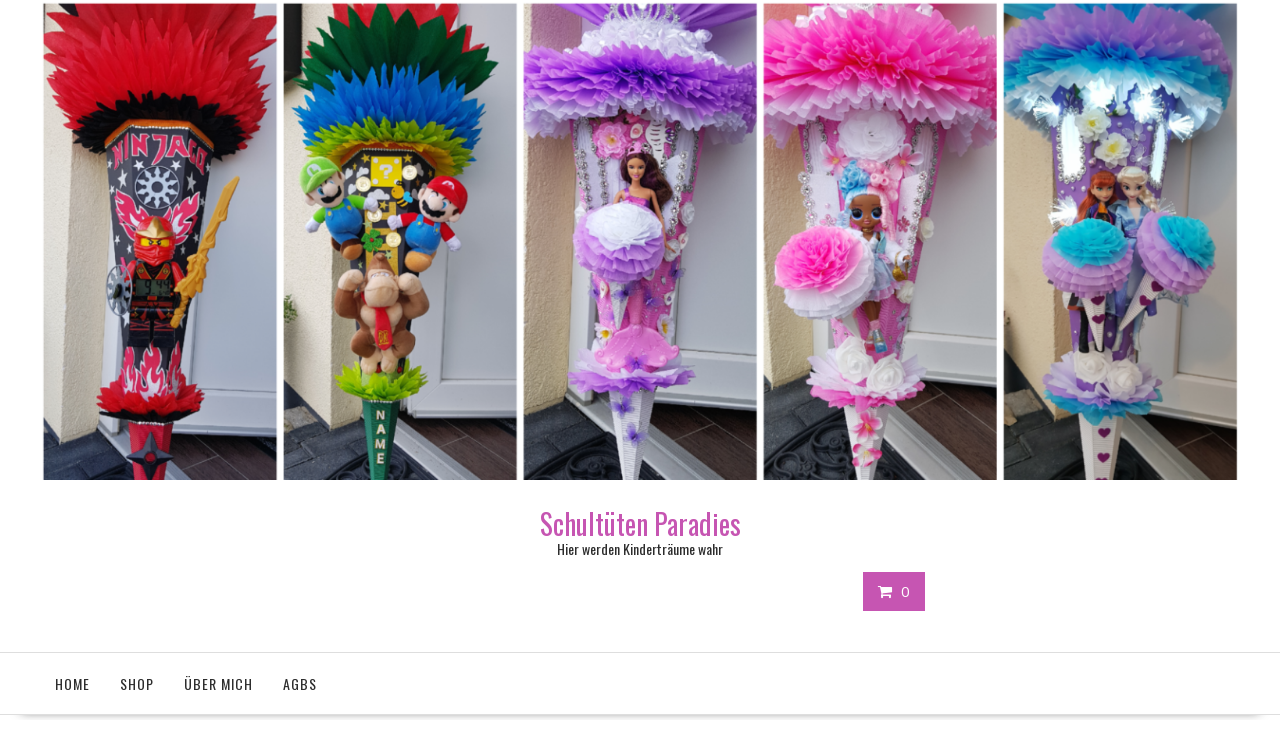

--- FILE ---
content_type: text/html; charset=UTF-8
request_url: https://schultueten-paradies.de/produkt-kategorie/fuer-maedchen/
body_size: 13032
content:
<!DOCTYPE html>
		<html lang="de" xmlns="http://www.w3.org/1999/html">
			<head>

				<meta charset="UTF-8">
		<meta name="viewport" content="width=device-width, initial-scale=1">
		<link rel="profile" href="http://gmpg.org/xfn/11">
		<link rel="pingback" href="https://schultueten-paradies.de/xmlrpc.php">
						<script>document.documentElement.className = document.documentElement.className + ' yes-js js_active js'</script>
				<meta name='robots' content='index, follow, max-image-preview:large, max-snippet:-1, max-video-preview:-1' />

	<!-- This site is optimized with the Yoast SEO plugin v19.4 - https://yoast.com/wordpress/plugins/seo/ -->
	<title>für Mädchen Archive - Schultüten Paradies</title>
	<link rel="canonical" href="https://schultueten-paradies.de/produkt-kategorie/fuer-maedchen/" />
	<link rel="next" href="https://schultueten-paradies.de/produkt-kategorie/fuer-maedchen/page/2/" />
	<meta property="og:locale" content="de_DE" />
	<meta property="og:type" content="article" />
	<meta property="og:title" content="für Mädchen Archive - Schultüten Paradies" />
	<meta property="og:description" content="Schultüten die eher für Mädchen geeignet sind." />
	<meta property="og:url" content="https://schultueten-paradies.de/produkt-kategorie/fuer-maedchen/" />
	<meta property="og:site_name" content="Schultüten Paradies" />
	<meta name="twitter:card" content="summary_large_image" />
	<script type="application/ld+json" class="yoast-schema-graph">{"@context":"https://schema.org","@graph":[{"@type":"WebSite","@id":"https://schultueten-paradies.de/#website","url":"https://schultueten-paradies.de/","name":"Schultüten Paradies","description":"Hier werden Kinderträume wahr","potentialAction":[{"@type":"SearchAction","target":{"@type":"EntryPoint","urlTemplate":"https://schultueten-paradies.de/?s={search_term_string}"},"query-input":"required name=search_term_string"}],"inLanguage":"de"},{"@type":"ImageObject","inLanguage":"de","@id":"https://schultueten-paradies.de/produkt-kategorie/fuer-maedchen/#primaryimage","url":"https://schultueten-paradies.de/wp-content/uploads/2026/01/34.11-scaled.jpg","contentUrl":"https://schultueten-paradies.de/wp-content/uploads/2026/01/34.11-scaled.jpg","width":1183,"height":2560},{"@type":"CollectionPage","@id":"https://schultueten-paradies.de/produkt-kategorie/fuer-maedchen/","url":"https://schultueten-paradies.de/produkt-kategorie/fuer-maedchen/","name":"für Mädchen Archive - Schultüten Paradies","isPartOf":{"@id":"https://schultueten-paradies.de/#website"},"primaryImageOfPage":{"@id":"https://schultueten-paradies.de/produkt-kategorie/fuer-maedchen/#primaryimage"},"image":{"@id":"https://schultueten-paradies.de/produkt-kategorie/fuer-maedchen/#primaryimage"},"thumbnailUrl":"https://schultueten-paradies.de/wp-content/uploads/2026/01/34.11-scaled.jpg","breadcrumb":{"@id":"https://schultueten-paradies.de/produkt-kategorie/fuer-maedchen/#breadcrumb"},"inLanguage":"de"},{"@type":"BreadcrumbList","@id":"https://schultueten-paradies.de/produkt-kategorie/fuer-maedchen/#breadcrumb","itemListElement":[{"@type":"ListItem","position":1,"name":"Startseite","item":"https://schultueten-paradies.de/"},{"@type":"ListItem","position":2,"name":"für Mädchen"}]}]}</script>
	<!-- / Yoast SEO plugin. -->


<link rel='dns-prefetch' href='//fonts.googleapis.com' />
<link rel='dns-prefetch' href='//s.w.org' />
<link rel="alternate" type="application/rss+xml" title="Schultüten Paradies &raquo; Feed" href="https://schultueten-paradies.de/feed/" />
<link rel="alternate" type="application/rss+xml" title="Schultüten Paradies &raquo; Kommentar-Feed" href="https://schultueten-paradies.de/comments/feed/" />
<link rel="alternate" type="application/rss+xml" title="Schultüten Paradies &raquo; für Mädchen Kategorie Feed" href="https://schultueten-paradies.de/produkt-kategorie/fuer-maedchen/feed/" />
		<script type="text/javascript">
			window._wpemojiSettings = {"baseUrl":"https:\/\/s.w.org\/images\/core\/emoji\/13.1.0\/72x72\/","ext":".png","svgUrl":"https:\/\/s.w.org\/images\/core\/emoji\/13.1.0\/svg\/","svgExt":".svg","source":{"concatemoji":"https:\/\/schultueten-paradies.de\/wp-includes\/js\/wp-emoji-release.min.js?ver=5.8.12"}};
			!function(e,a,t){var n,r,o,i=a.createElement("canvas"),p=i.getContext&&i.getContext("2d");function s(e,t){var a=String.fromCharCode;p.clearRect(0,0,i.width,i.height),p.fillText(a.apply(this,e),0,0);e=i.toDataURL();return p.clearRect(0,0,i.width,i.height),p.fillText(a.apply(this,t),0,0),e===i.toDataURL()}function c(e){var t=a.createElement("script");t.src=e,t.defer=t.type="text/javascript",a.getElementsByTagName("head")[0].appendChild(t)}for(o=Array("flag","emoji"),t.supports={everything:!0,everythingExceptFlag:!0},r=0;r<o.length;r++)t.supports[o[r]]=function(e){if(!p||!p.fillText)return!1;switch(p.textBaseline="top",p.font="600 32px Arial",e){case"flag":return s([127987,65039,8205,9895,65039],[127987,65039,8203,9895,65039])?!1:!s([55356,56826,55356,56819],[55356,56826,8203,55356,56819])&&!s([55356,57332,56128,56423,56128,56418,56128,56421,56128,56430,56128,56423,56128,56447],[55356,57332,8203,56128,56423,8203,56128,56418,8203,56128,56421,8203,56128,56430,8203,56128,56423,8203,56128,56447]);case"emoji":return!s([10084,65039,8205,55357,56613],[10084,65039,8203,55357,56613])}return!1}(o[r]),t.supports.everything=t.supports.everything&&t.supports[o[r]],"flag"!==o[r]&&(t.supports.everythingExceptFlag=t.supports.everythingExceptFlag&&t.supports[o[r]]);t.supports.everythingExceptFlag=t.supports.everythingExceptFlag&&!t.supports.flag,t.DOMReady=!1,t.readyCallback=function(){t.DOMReady=!0},t.supports.everything||(n=function(){t.readyCallback()},a.addEventListener?(a.addEventListener("DOMContentLoaded",n,!1),e.addEventListener("load",n,!1)):(e.attachEvent("onload",n),a.attachEvent("onreadystatechange",function(){"complete"===a.readyState&&t.readyCallback()})),(n=t.source||{}).concatemoji?c(n.concatemoji):n.wpemoji&&n.twemoji&&(c(n.twemoji),c(n.wpemoji)))}(window,document,window._wpemojiSettings);
		</script>
		<style type="text/css">
img.wp-smiley,
img.emoji {
	display: inline !important;
	border: none !important;
	box-shadow: none !important;
	height: 1em !important;
	width: 1em !important;
	margin: 0 .07em !important;
	vertical-align: -0.1em !important;
	background: none !important;
	padding: 0 !important;
}
</style>
	<link rel='stylesheet' id='wp-block-library-css'  href='https://schultueten-paradies.de/wp-includes/css/dist/block-library/style.min.css?ver=5.8.12' type='text/css' media='all' />
<style id='wp-block-library-theme-inline-css' type='text/css'>
#start-resizable-editor-section{display:none}.wp-block-audio figcaption{color:#555;font-size:13px;text-align:center}.is-dark-theme .wp-block-audio figcaption{color:hsla(0,0%,100%,.65)}.wp-block-code{font-family:Menlo,Consolas,monaco,monospace;color:#1e1e1e;padding:.8em 1em;border:1px solid #ddd;border-radius:4px}.wp-block-embed figcaption{color:#555;font-size:13px;text-align:center}.is-dark-theme .wp-block-embed figcaption{color:hsla(0,0%,100%,.65)}.blocks-gallery-caption{color:#555;font-size:13px;text-align:center}.is-dark-theme .blocks-gallery-caption{color:hsla(0,0%,100%,.65)}.wp-block-image figcaption{color:#555;font-size:13px;text-align:center}.is-dark-theme .wp-block-image figcaption{color:hsla(0,0%,100%,.65)}.wp-block-pullquote{border-top:4px solid;border-bottom:4px solid;margin-bottom:1.75em;color:currentColor}.wp-block-pullquote__citation,.wp-block-pullquote cite,.wp-block-pullquote footer{color:currentColor;text-transform:uppercase;font-size:.8125em;font-style:normal}.wp-block-quote{border-left:.25em solid;margin:0 0 1.75em;padding-left:1em}.wp-block-quote cite,.wp-block-quote footer{color:currentColor;font-size:.8125em;position:relative;font-style:normal}.wp-block-quote.has-text-align-right{border-left:none;border-right:.25em solid;padding-left:0;padding-right:1em}.wp-block-quote.has-text-align-center{border:none;padding-left:0}.wp-block-quote.is-large,.wp-block-quote.is-style-large{border:none}.wp-block-search .wp-block-search__label{font-weight:700}.wp-block-group.has-background{padding:1.25em 2.375em;margin-top:0;margin-bottom:0}.wp-block-separator{border:none;border-bottom:2px solid;margin-left:auto;margin-right:auto;opacity:.4}.wp-block-separator:not(.is-style-wide):not(.is-style-dots){width:100px}.wp-block-separator.has-background:not(.is-style-dots){border-bottom:none;height:1px}.wp-block-separator.has-background:not(.is-style-wide):not(.is-style-dots){height:2px}.wp-block-table thead{border-bottom:3px solid}.wp-block-table tfoot{border-top:3px solid}.wp-block-table td,.wp-block-table th{padding:.5em;border:1px solid;word-break:normal}.wp-block-table figcaption{color:#555;font-size:13px;text-align:center}.is-dark-theme .wp-block-table figcaption{color:hsla(0,0%,100%,.65)}.wp-block-video figcaption{color:#555;font-size:13px;text-align:center}.is-dark-theme .wp-block-video figcaption{color:hsla(0,0%,100%,.65)}.wp-block-template-part.has-background{padding:1.25em 2.375em;margin-top:0;margin-bottom:0}#end-resizable-editor-section{display:none}
</style>
<link rel='stylesheet' id='wc-blocks-vendors-style-css'  href='https://schultueten-paradies.de/wp-content/plugins/woocommerce/packages/woocommerce-blocks/build/wc-blocks-vendors-style.css?ver=8.9.4' type='text/css' media='all' />
<link rel='stylesheet' id='wc-blocks-style-css'  href='https://schultueten-paradies.de/wp-content/plugins/woocommerce/packages/woocommerce-blocks/build/wc-blocks-style.css?ver=8.9.4' type='text/css' media='all' />
<link rel='stylesheet' id='jquery-selectBox-css'  href='https://schultueten-paradies.de/wp-content/plugins/yith-woocommerce-wishlist/assets/css/jquery.selectBox.css?ver=1.2.0' type='text/css' media='all' />
<link rel='stylesheet' id='yith-wcwl-font-awesome-css'  href='https://schultueten-paradies.de/wp-content/plugins/yith-woocommerce-wishlist/assets/css/font-awesome.css?ver=4.7.0' type='text/css' media='all' />
<link rel='stylesheet' id='woocommerce_prettyPhoto_css-css'  href='//schultueten-paradies.de/wp-content/plugins/woocommerce/assets/css/prettyPhoto.css?ver=3.1.6' type='text/css' media='all' />
<link rel='stylesheet' id='yith-wcwl-main-css'  href='https://schultueten-paradies.de/wp-content/plugins/yith-woocommerce-wishlist/assets/css/style.css?ver=3.14.0' type='text/css' media='all' />
<link rel='stylesheet' id='page-visit-counter-pro-css'  href='https://schultueten-paradies.de/wp-content/plugins/page-visit-counter/public/css/page-visit-counter-public.css?ver=6.0.8' type='text/css' media='all' />
<link rel='stylesheet' id='woocommerce-layout-css'  href='https://schultueten-paradies.de/wp-content/plugins/woocommerce/assets/css/woocommerce-layout.css?ver=7.2.3' type='text/css' media='all' />
<link rel='stylesheet' id='woocommerce-smallscreen-css'  href='https://schultueten-paradies.de/wp-content/plugins/woocommerce/assets/css/woocommerce-smallscreen.css?ver=7.2.3' type='text/css' media='only screen and (max-width: 768px)' />
<link rel='stylesheet' id='woocommerce-general-css'  href='https://schultueten-paradies.de/wp-content/plugins/woocommerce/assets/css/woocommerce.css?ver=7.2.3' type='text/css' media='all' />
<style id='woocommerce-inline-inline-css' type='text/css'>
.woocommerce form .form-row .required { visibility: visible; }
</style>
<link rel='stylesheet' id='wc-gateway-ppec-frontend-css'  href='https://schultueten-paradies.de/wp-content/plugins/woocommerce-gateway-paypal-express-checkout/assets/css/wc-gateway-ppec-frontend.css?ver=2.1.3' type='text/css' media='all' />
<link rel='stylesheet' id='online-shop-googleapis-css'  href='//fonts.googleapis.com/css?family=Oswald%3A400%2C300%7COpen+Sans%3A600%2C400&#038;ver=1.0.0' type='text/css' media='all' />
<link rel='stylesheet' id='font-awesome-css'  href='https://schultueten-paradies.de/wp-content/themes/online-shop/assets/library/Font-Awesome/css/font-awesome.min.css?ver=4.7.0' type='text/css' media='all' />
<style id='font-awesome-inline-css' type='text/css'>
[data-font="FontAwesome"]:before {font-family: 'FontAwesome' !important;content: attr(data-icon) !important;speak: none !important;font-weight: normal !important;font-variant: normal !important;text-transform: none !important;line-height: 1 !important;font-style: normal !important;-webkit-font-smoothing: antialiased !important;-moz-osx-font-smoothing: grayscale !important;}
</style>
<link rel='stylesheet' id='select2-css'  href='https://schultueten-paradies.de/wp-content/plugins/woocommerce/assets/css/select2.css?ver=7.2.3' type='text/css' media='all' />
<link rel='stylesheet' id='online-shop-style-css'  href='https://schultueten-paradies.de/wp-content/themes/online-shop/style.css?ver=1.3.2' type='text/css' media='all' />
<style id='online-shop-style-inline-css' type='text/css'>

            .slider-section .at-action-wrapper .slick-arrow,
            .beside-slider .at-action-wrapper .slick-arrow,
            mark,
            .comment-form .form-submit input,
            .read-more,
            .slider-section .cat-links a,
            .featured-desc .above-entry-meta .cat-links a,
            #calendar_wrap #wp-calendar #today,
            #calendar_wrap #wp-calendar #today a,
            .wpcf7-form input.wpcf7-submit:hover,
            .breadcrumb,
            .slicknav_btn,
            .special-menu:hover,
            .slider-buttons a,
            .yith-wcwl-wrapper,
			.wc-cart-wrapper,
			.woocommerce span.onsale,
			.new-label,
			.woocommerce a.button.add_to_cart_button,
			.woocommerce a.added_to_cart,
			.woocommerce a.button.product_type_grouped,
			.woocommerce a.button.product_type_external,
			.woocommerce .single-product #respond input#submit.alt,
			.woocommerce .single-product a.button.alt,
			.woocommerce .single-product button.button.alt,
			.woocommerce .single-product input.button.alt,
			.woocommerce #respond input#submit.alt,
			.woocommerce a.button.alt,
			.woocommerce button.button.alt,
			.woocommerce input.button.alt,
			.woocommerce .widget_shopping_cart_content .buttons a.button,
			.woocommerce div.product .woocommerce-tabs ul.tabs li:hover,
			.woocommerce div.product .woocommerce-tabs ul.tabs li.active,
			.woocommerce .cart .button,
			.woocommerce .cart input.button,
			.woocommerce input.button:disabled, 
			.woocommerce input.button:disabled[disabled],
			.woocommerce input.button:disabled:hover, 
			.woocommerce input.button:disabled[disabled]:hover,
			 .wc-cat-feature .cat-title,
			 .single-item .icon,
			 .menu-right-highlight-text,
			 .woocommerce nav.woocommerce-pagination ul li a:focus, 
			 .woocommerce nav.woocommerce-pagination ul li a:hover, 
			 .woocommerce nav.woocommerce-pagination ul li span.current,
			 .woocommerce a.button.wc-forward,
			 a.my-account,
			 .woocommerce .widget_price_filter .ui-slider .ui-slider-range,
			 .woocommerce .widget_price_filter .ui-slider .ui-slider-handle {
                background: #c655b2;
                color:#fff;
            }
             a:hover,
             a:focus,
            .screen-reader-text:focus,
            .socials a:hover,
            .socials a:focus,
            .site-title a,
            .widget_search input#s,
            .search-block #searchsubmit,
            .widget_search #searchsubmit,
            .footer-sidebar .featured-desc .below-entry-meta a:hover,
            .footer-sidebar .featured-desc .below-entry-meta a:focus,
            .slider-section .slide-title:hover,
            .slider-feature-wrap a:hover,
            .slider-feature-wrap a:focus,
            .featured-desc .below-entry-meta span:hover,
            .posted-on a:hover,
            .cat-links a:hover,
            .comments-link a:hover,
            .edit-link a:hover,
            .tags-links a:hover,
            .byline a:hover,
            .nav-links a:hover,
            .posted-on a:focus,
            .cat-links a:focus,
            .comments-link a:focus,
            .edit-link a:focus,
            .tags-links a:focus,
            .byline a:focus,
            .nav-links a:focus,
            .comment-form .form-submit input:hover, .read-more:hover,
            .comment-form .form-submit input:hover, .read-more:focus,
            #online-shop-breadcrumbs a:hover,
            #online-shop-breadcrumbs a:focus,
            .wpcf7-form input.wpcf7-submit,
            .header-wrapper .menu li:hover > a,
            .header-wrapper .menu > li.current-menu-item > a,
            .header-wrapper .menu > li.current-menu-parent > a,
            .header-wrapper .menu > li.current_page_parent > a,
            .header-wrapper .menu > li.current_page_ancestor > a,
            .header-wrapper .main-navigation ul ul.sub-menu li:hover > a ,
            .woocommerce .star-rating, 
            .woocommerce ul.products li.product .star-rating,
            .woocommerce p.stars a,
            .woocommerce ul.products li.product .price,
            .woocommerce ul.products li.product .price ins .amount,
            .woocommerce a.button.add_to_cart_button:hover,
            .woocommerce a.added_to_cart:hover,
            .woocommerce a.button.product_type_grouped:hover,
            .woocommerce a.button.product_type_external:hover,
            .woocommerce .cart .button:hover,
            .woocommerce .cart input.button:hover,
            .woocommerce #respond input#submit.alt:hover,
			.woocommerce a.button.alt:hover,
			.woocommerce button.button.alt:hover,
			.woocommerce input.button.alt:hover,
			.woocommerce .woocommerce-info .button:hover,
			.woocommerce .widget_shopping_cart_content .buttons a.button:hover,
			.woocommerce div.product .woocommerce-tabs ul.tabs li a,
			.at-cat-product-wrap .product-details h3 a:hover,
			.at-tabs >span.active,
			.feature-promo .single-unit .page-details .title,
			.woocommerce-message::before,
			a.my-account:hover{
                color: #c655b2;
            }
        .comment-form .form-submit input, 
        .read-more,
            .widget_search input#s,
            .tagcloud a,
            .woocommerce .cart .button, 
            .woocommerce .cart input.button,
            .woocommerce a.button.add_to_cart_button,
            .woocommerce a.added_to_cart,
            .woocommerce a.button.product_type_grouped,
            .woocommerce a.button.product_type_external,
            .woocommerce .cart .button,
            .woocommerce .cart input.button
            .woocommerce .single-product #respond input#submit.alt,
			.woocommerce .single-product a.button.alt,
			.woocommerce .single-product button.button.alt,
			.woocommerce .single-product input.button.alt,
			.woocommerce #respond input#submit.alt,
			.woocommerce a.button.alt,
			.woocommerce button.button.alt,
			.woocommerce input.button.alt,
			.woocommerce .widget_shopping_cart_content .buttons a.button,
			.woocommerce div.product .woocommerce-tabs ul.tabs:before,
			a.my-account,
            .slick-arrow:hover{
                border: 1px solid #c655b2;
            }
            .nav-links .nav-previous a:hover,
            .nav-links .nav-next a:hover{
                border-top: 1px solid #c655b2;
            }
            .at-title-action-wrapper,
            .page-header .page-title,
            .blog-no-image article.post.sticky,
             article.post.sticky,
             .related.products > h2,
             .cross-sells > h2,
             .cart_totals  > h2,
             .woocommerce-order-details > h2,
             .woocommerce-customer-details > h2,
             .comments-title{
                border-bottom: 1px solid #c655b2;
            }
            .wpcf7-form input.wpcf7-submit{
                border: 2px solid #c655b2;
            }
            .breadcrumb::after {
                border-left: 5px solid #c655b2;
            }
            /*header cart*/
            .site-header .widget_shopping_cart{
                border-bottom: 3px solid #c655b2;
                border-top: 3px solid #c655b2;
            }
            .site-header .widget_shopping_cart:before {
                border-bottom: 10px solid #c655b2;
            }
            .woocommerce-message {
                border-top-color: #c655b2;
            }
        @media screen and (max-width:992px){
                .slicknav_btn{
                    border: 1px solid #c655b2;
                }
                .slicknav_btn.slicknav_open{
                    border: 1px solid #ffffff;
                }
                .slicknav_nav li.current-menu-ancestor > a,
                .slicknav_nav li.current-menu-item  > a,
                .slicknav_nav li.current_page_item > a,
                .slicknav_nav li.current_page_item .slicknav_item > span{
                    color: #c655b2;
                }
            }
        .header-wrapper .menu li .at-menu-desc:after,
          .menu-right-highlight-text:after{
            border-top-color:#c655b2;
          }
          .woocommerce .woocommerce-MyAccount-navigation ul li.is-active a:after{
            border-left-color:#c655b2;
          }
          .woocommerce .woocommerce-MyAccount-navigation ul li.is-active a,
          .woocommerce .woocommerce-MyAccount-navigation ul li.is-active a:hover{
              background:#c655b2;

          }
          .header-wrapper .menu li .at-menu-desc,
          .widget_online_shop_wc_taxonomies .acme-single-cat .cat-title{
              background:#c655b2;
          }
        }
                    .cat-links .at-cat-item-1{
                    color: #c655b2;
                    }
                    
                    .cat-links .at-cat-item-1:hover{
                    color: #2d2d2d;
                    }
                    
</style>
<link rel='stylesheet' id='slick-css'  href='https://schultueten-paradies.de/wp-content/themes/online-shop/assets/library/slick/slick.css?ver=1.8.1' type='text/css' media='all' />
<link rel='stylesheet' id='online-shop-block-front-styles-css'  href='https://schultueten-paradies.de/wp-content/themes/online-shop/acmethemes/gutenberg/gutenberg-front.css?ver=1.0' type='text/css' media='all' />
<script type='text/javascript' src='https://schultueten-paradies.de/wp-includes/js/jquery/jquery.min.js?ver=3.6.0' id='jquery-core-js'></script>
<script type='text/javascript' src='https://schultueten-paradies.de/wp-includes/js/jquery/jquery-migrate.min.js?ver=3.3.2' id='jquery-migrate-js'></script>
<script type='text/javascript' src='https://schultueten-paradies.de/wp-content/plugins/page-visit-counter/public/js/page-visit-counter-public.js?ver=6.0.8' id='page-visit-counter-pro-js'></script>
<!--[if lt IE 9]>
<script type='text/javascript' src='https://schultueten-paradies.de/wp-content/themes/online-shop/assets/library/html5shiv/html5shiv.min.js?ver=3.7.3' id='html5shiv-js'></script>
<![endif]-->
<!--[if lt IE 9]>
<script type='text/javascript' src='https://schultueten-paradies.de/wp-content/themes/online-shop/assets/library/respond/respond.min.js?ver=1.4.2' id='respond-js'></script>
<![endif]-->
<link rel="https://api.w.org/" href="https://schultueten-paradies.de/wp-json/" /><link rel="alternate" type="application/json" href="https://schultueten-paradies.de/wp-json/wp/v2/product_cat/18" /><link rel="EditURI" type="application/rsd+xml" title="RSD" href="https://schultueten-paradies.de/xmlrpc.php?rsd" />
<link rel="wlwmanifest" type="application/wlwmanifest+xml" href="https://schultueten-paradies.de/wp-includes/wlwmanifest.xml" /> 
<meta name="generator" content="WordPress 5.8.12" />
<meta name="generator" content="WooCommerce 7.2.3" />
	<noscript><style>.woocommerce-product-gallery{ opacity: 1 !important; }</style></noscript>
	
	</head>
<body class="archive tax-product_cat term-fuer-maedchen term-18 theme-online-shop woocommerce woocommerce-page woocommerce-no-js columns-3 woocommerce-active at-sticky-sidebar center-logo-below-ads left-sidebar">

		<div id="page" class="hfeed site">
				<a class="skip-link screen-reader-text" href="#content" title="link">Skip to content</a>
		<div id="wp-custom-header" class="wp-custom-header"><div class="wrapper header-image-wrap"><a  href="https://schultueten-paradies.de" title="Schultüten Paradies" rel="home"><img src="https://schultueten-paradies.de/wp-content/uploads/2021/12/cropped-Photo-Collage-Maker_2021_12_19_01_45_06.png" width="1600" height="640" alt="Schultüten Paradies" srcset="https://schultueten-paradies.de/wp-content/uploads/2021/12/cropped-Photo-Collage-Maker_2021_12_19_01_45_06.png 1600w, https://schultueten-paradies.de/wp-content/uploads/2021/12/cropped-Photo-Collage-Maker_2021_12_19_01_45_06-300x120.png 300w, https://schultueten-paradies.de/wp-content/uploads/2021/12/cropped-Photo-Collage-Maker_2021_12_19_01_45_06-1024x410.png 1024w, https://schultueten-paradies.de/wp-content/uploads/2021/12/cropped-Photo-Collage-Maker_2021_12_19_01_45_06-768x307.png 768w, https://schultueten-paradies.de/wp-content/uploads/2021/12/cropped-Photo-Collage-Maker_2021_12_19_01_45_06-1536x614.png 1536w, https://schultueten-paradies.de/wp-content/uploads/2021/12/cropped-Photo-Collage-Maker_2021_12_19_01_45_06-600x240.png 600w" sizes="(max-width: 1600px) 100vw, 1600px" /> </a></div></div>		<header id="masthead" class="site-header">
						<div class="header-wrapper clearfix">
				<div class="wrapper">
											<div class="site-logo">
							<div class='site-title-tagline'>										<p class="site-title">
											<a href="https://schultueten-paradies.de/" rel="home">Schultüten Paradies</a>
										</p>
																				<p class="site-description">Hier werden Kinderträume wahr</p>
										</div>						</div><!--site-logo-->
						<div class='center-wrapper'>						<div class="cart-section">
														<div class="wc-cart-wrapper">
								<div class="wc-cart-icon-wrapper">
									<a class="at-wc-icon cart-icon" href="https://schultueten-paradies.de/warenkorb/">
										<i class="fa fa-shopping-cart" aria-hidden="true"></i>
										<span class="cart-value cart-customlocation"> 0</span>
									</a>
								</div>
								<div class="wc-cart-widget-wrapper">
									<div class="widget woocommerce widget_shopping_cart"><h2 class="widgettitle">Warenkorb</h2><div class="widget_shopping_cart_content"></div></div>								</div>
							</div>
														</div> <!-- .cart-section -->
										<div class="header-ads-adv-search float-right">
						<aside id="block-28" class="widget widget_block widget_text">
<p></p>
</aside>					</div>
					</div>				</div><!--.wrapper-->
				<div class="clearfix"></div>
				<div class="navigation-wrapper">
										<nav id="site-navigation" class="main-navigation  online-shop-enable-sticky-menu  clearfix">
						<div class="header-main-menu wrapper clearfix">
														<div class="acmethemes-nav">
								<ul id="menu-menu" class="menu"><li id="menu-item-31" class="menu-item menu-item-type-post_type menu-item-object-page menu-item-home menu-item-31"><a href="https://schultueten-paradies.de/">Home</a></li>
<li id="menu-item-33" class="menu-item menu-item-type-post_type menu-item-object-page menu-item-33"><a href="https://schultueten-paradies.de/shop/">Shop</a></li>
<li id="menu-item-32" class="menu-item menu-item-type-post_type menu-item-object-page menu-item-32"><a href="https://schultueten-paradies.de/ueber-mich/">Über mich</a></li>
<li id="menu-item-34" class="menu-item menu-item-type-post_type menu-item-object-page menu-item-34"><a href="https://schultueten-paradies.de/agbs/">AGBs</a></li>
</ul>							</div>
						</div>
						<div class="responsive-slick-menu clearfix"></div>
					</nav>
										<!-- #site-navigation -->
				</div>
				<!-- .header-container -->
			</div>
			<!-- header-wrapper-->
		</header>
		<!-- #masthead -->
				<div class="content-wrapper clearfix">
			<div id="content" class="wrapper site-content">
		<div class='breadcrumbs clearfix'><div id='online-shop-breadcrumbs'><nav class="woocommerce-breadcrumb"><a href="https://schultueten-paradies.de">Startseite</a>&nbsp;&#47;&nbsp;<a href="https://schultueten-paradies.de/shop/">Shop</a>&nbsp;&#47;&nbsp;für Mädchen</nav></div></div><div class='clear'></div><div id="primary" class="content-area"><main id="main" class="site-main"><header class="woocommerce-products-header">
			<h1 class="woocommerce-products-header__title page-title">für Mädchen</h1>
	
	<div class="term-description"><p>Schultüten die eher für Mädchen geeignet sind.</p>
</div></header>
<div class="woocommerce-notices-wrapper"></div><p class="woocommerce-result-count">
	Ergebnisse 1 – 18 von 34 werden angezeigt</p>
<form class="woocommerce-ordering" method="get">
	<select name="orderby" class="orderby" aria-label="Shop-Bestellung">
					<option value="menu_order"  selected='selected'>Standardsortierung</option>
					<option value="popularity" >Nach Beliebtheit sortiert</option>
					<option value="rating" >Nach Durchschnittsbewertung sortiert</option>
					<option value="date" >Sortieren nach neuesten</option>
					<option value="price" >Nach Preis sortiert: niedrig nach hoch</option>
					<option value="price-desc" >Nach Preis sortiert: hoch nach niedrig</option>
			</select>
	<input type="hidden" name="paged" value="1" />
	</form>
<ul class="products columns-3">
<li class="product type-product post-2489 status-publish first instock product_cat-fuer-maedchen product_tag-schultuete-ballerina product_tag-schultuete-barbie-braut product_tag-schultuete-barbie-rainbow product_tag-schultuete-dreamtopia product_tag-schultuete-fee product_tag-schultuete-meerjungfrau product_tag-schultuete-mermaid product_tag-schultuete-prinzessin product_tag-schultuete-schmetterlinge product_tag-schultuete-taenzerin product_tag-zuckertuete-fee product_tag-zuckertuete-prinzessin product_tag-zuckertuete-schmetterlinge has-post-thumbnail taxable shipping-taxable purchasable product-type-simple">
	<a href="https://schultueten-paradies.de/shop/fuer-maedchen/schultuete-zuckertuete-meerjungfrau-nixe-mermaid-regenbogen-unikat-105-cm-nr34/" class="woocommerce-LoopProduct-link woocommerce-loop-product__link"><img width="300" height="300" src="https://schultueten-paradies.de/wp-content/uploads/2026/01/34.11-300x300.jpg" class="attachment-woocommerce_thumbnail size-woocommerce_thumbnail" alt="" loading="lazy" srcset="https://schultueten-paradies.de/wp-content/uploads/2026/01/34.11-300x300.jpg 300w, https://schultueten-paradies.de/wp-content/uploads/2026/01/34.11-150x150.jpg 150w, https://schultueten-paradies.de/wp-content/uploads/2026/01/34.11-100x100.jpg 100w" sizes="(max-width: 300px) 100vw, 300px" /><h2 class="woocommerce-loop-product__title">Schultüte Zuckertüte Meerjungfrau Nixe Mermaid  Regenbogen Unikat 105 cm Nr34</h2>
	<span class="price"><span class="woocommerce-Price-amount amount"><bdi><span class="woocommerce-Price-currencySymbol">&euro;</span>118,00</bdi></span></span>
</a><a href="?add-to-cart=2489" data-quantity="1" class="button product_type_simple add_to_cart_button ajax_add_to_cart" data-product_id="2489" data-product_sku="27-1" aria-label="„Schultüte Zuckertüte Meerjungfrau Nixe Mermaid  Regenbogen Unikat 105 cm Nr34“ zu deinem Warenkorb hinzufügen" rel="nofollow">In den Warenkorb</a></li>
<li class="product type-product post-2491 status-publish instock product_cat-fuer-maedchen product_tag-schultuete-ballerina product_tag-schultuete-barbie-braut product_tag-schultuete-barbie-rainbow product_tag-schultuete-dreamtopia product_tag-schultuete-fee product_tag-schultuete-meerjungfrau product_tag-schultuete-mermaid product_tag-schultuete-prinzessin product_tag-schultuete-schmetterlinge product_tag-schultuete-taenzerin product_tag-zuckertuete-fee product_tag-zuckertuete-prinzessin product_tag-zuckertuete-schmetterlinge has-post-thumbnail taxable shipping-taxable purchasable product-type-simple">
	<a href="https://schultueten-paradies.de/shop/fuer-maedchen/schultuete-zuckertuete-meerjungfrau-nixe-mermaid-regenbogen-unikat-105-cm-nr35/" class="woocommerce-LoopProduct-link woocommerce-loop-product__link"><img width="300" height="300" src="https://schultueten-paradies.de/wp-content/uploads/2026/01/357-300x300.jpg" class="attachment-woocommerce_thumbnail size-woocommerce_thumbnail" alt="" loading="lazy" srcset="https://schultueten-paradies.de/wp-content/uploads/2026/01/357-300x300.jpg 300w, https://schultueten-paradies.de/wp-content/uploads/2026/01/357-150x150.jpg 150w, https://schultueten-paradies.de/wp-content/uploads/2026/01/357-100x100.jpg 100w" sizes="(max-width: 300px) 100vw, 300px" /><h2 class="woocommerce-loop-product__title">Schultüte Zuckertüte Meerjungfrau Nixe Mermaid  Regenbogen Unikat 105 cm Nr35</h2>
	<span class="price"><span class="woocommerce-Price-amount amount"><bdi><span class="woocommerce-Price-currencySymbol">&euro;</span>118,00</bdi></span></span>
</a><a href="?add-to-cart=2491" data-quantity="1" class="button product_type_simple add_to_cart_button ajax_add_to_cart" data-product_id="2491" data-product_sku="" aria-label="„Schultüte Zuckertüte Meerjungfrau Nixe Mermaid  Regenbogen Unikat 105 cm Nr35“ zu deinem Warenkorb hinzufügen" rel="nofollow">In den Warenkorb</a></li>
<li class="product type-product post-2493 status-publish last instock product_cat-fuer-maedchen product_tag-schultuete-ballerina product_tag-schultuete-barbie-braut product_tag-schultuete-barbie-rainbow product_tag-schultuete-dreamtopia product_tag-schultuete-fee product_tag-schultuete-meerjungfrau product_tag-schultuete-mermaid product_tag-schultuete-prinzessin product_tag-schultuete-schmetterlinge product_tag-schultuete-taenzerin product_tag-zuckertuete-fee product_tag-zuckertuete-prinzessin product_tag-zuckertuete-schmetterlinge has-post-thumbnail taxable shipping-taxable purchasable product-type-simple">
	<a href="https://schultueten-paradies.de/shop/fuer-maedchen/schultuete-zuckertuete-meerjungfrau-nixe-mermaid-regenbogen-unikat-105-cm-nr36/" class="woocommerce-LoopProduct-link woocommerce-loop-product__link"><img width="300" height="300" src="https://schultueten-paradies.de/wp-content/uploads/2026/01/36.3-300x300.jpg" class="attachment-woocommerce_thumbnail size-woocommerce_thumbnail" alt="" loading="lazy" srcset="https://schultueten-paradies.de/wp-content/uploads/2026/01/36.3-300x300.jpg 300w, https://schultueten-paradies.de/wp-content/uploads/2026/01/36.3-150x150.jpg 150w, https://schultueten-paradies.de/wp-content/uploads/2026/01/36.3-100x100.jpg 100w" sizes="(max-width: 300px) 100vw, 300px" /><h2 class="woocommerce-loop-product__title">Schultüte Zuckertüte Meerjungfrau Nixe Mermaid  Regenbogen Unikat 105 cm Nr36</h2>
	<span class="price"><span class="woocommerce-Price-amount amount"><bdi><span class="woocommerce-Price-currencySymbol">&euro;</span>118,00</bdi></span></span>
</a><a href="?add-to-cart=2493" data-quantity="1" class="button product_type_simple add_to_cart_button ajax_add_to_cart" data-product_id="2493" data-product_sku="" aria-label="„Schultüte Zuckertüte Meerjungfrau Nixe Mermaid  Regenbogen Unikat 105 cm Nr36“ zu deinem Warenkorb hinzufügen" rel="nofollow">In den Warenkorb</a></li>
<li class="product type-product post-2175 status-publish first instock product_cat-fuer-maedchen product_tag-schultuete-ballerina product_tag-schultuete-barbie-braut product_tag-schultuete-barbie-rainbow product_tag-schultuete-dreamtopia product_tag-schultuete-fee product_tag-schultuete-meerjungfrau product_tag-schultuete-mermaid product_tag-schultuete-prinzessin product_tag-schultuete-schmetterlinge product_tag-schultuete-taenzerin product_tag-zuckertuete-fee product_tag-zuckertuete-prinzessin product_tag-zuckertuete-schmetterlinge has-post-thumbnail taxable shipping-taxable purchasable product-type-simple">
	<a href="https://schultueten-paradies.de/shop/fuer-maedchen/schultuete-zuckertuete-meerjungfrau-nixe-mermaid-dreamtopia-regenbogen-xl-xxl-unikat-125-cm-nr26/" class="woocommerce-LoopProduct-link woocommerce-loop-product__link"><img width="300" height="300" src="https://schultueten-paradies.de/wp-content/uploads/2024/11/266-300x300.jpg" class="attachment-woocommerce_thumbnail size-woocommerce_thumbnail" alt="" loading="lazy" srcset="https://schultueten-paradies.de/wp-content/uploads/2024/11/266-300x300.jpg 300w, https://schultueten-paradies.de/wp-content/uploads/2024/11/266-150x150.jpg 150w, https://schultueten-paradies.de/wp-content/uploads/2024/11/266-100x100.jpg 100w" sizes="(max-width: 300px) 100vw, 300px" /><h2 class="woocommerce-loop-product__title">Schultüte Zuckertüte Meerjungfrau Nixe Mermaid Dreamtopia Regenbogen XL XXL Unikat 125 cm Nr26</h2>
	<span class="price"><span class="woocommerce-Price-amount amount"><bdi><span class="woocommerce-Price-currencySymbol">&euro;</span>145,00</bdi></span></span>
</a><a href="?add-to-cart=2175" data-quantity="1" class="button product_type_simple add_to_cart_button ajax_add_to_cart" data-product_id="2175" data-product_sku="26" aria-label="„Schultüte Zuckertüte Meerjungfrau Nixe Mermaid Dreamtopia Regenbogen XL XXL Unikat 125 cm Nr26“ zu deinem Warenkorb hinzufügen" rel="nofollow">In den Warenkorb</a></li>
<li class="product type-product post-2177 status-publish instock product_cat-fuer-maedchen product_tag-schultuete-ballerina product_tag-schultuete-barbie-braut product_tag-schultuete-barbie-rainbow product_tag-schultuete-dreamtopia product_tag-schultuete-fee product_tag-schultuete-meerjungfrau product_tag-schultuete-mermaid product_tag-schultuete-prinzessin product_tag-schultuete-schmetterlinge product_tag-schultuete-taenzerin product_tag-zuckertuete-fee product_tag-zuckertuete-prinzessin product_tag-zuckertuete-schmetterlinge has-post-thumbnail taxable shipping-taxable purchasable product-type-simple">
	<a href="https://schultueten-paradies.de/shop/fuer-maedchen/schultuete-zuckertuete-meerjungfrau-nixe-mermaid-dreamtopia-regenbogen-xl-xxl-unikat-125-cm-nr27/" class="woocommerce-LoopProduct-link woocommerce-loop-product__link"><img width="300" height="300" src="https://schultueten-paradies.de/wp-content/uploads/2024/11/277-300x300.jpg" class="attachment-woocommerce_thumbnail size-woocommerce_thumbnail" alt="" loading="lazy" srcset="https://schultueten-paradies.de/wp-content/uploads/2024/11/277-300x300.jpg 300w, https://schultueten-paradies.de/wp-content/uploads/2024/11/277-150x150.jpg 150w, https://schultueten-paradies.de/wp-content/uploads/2024/11/277-100x100.jpg 100w" sizes="(max-width: 300px) 100vw, 300px" /><h2 class="woocommerce-loop-product__title">Schultüte Zuckertüte Meerjungfrau Nixe Mermaid Dreamtopia Regenbogen XL XXL Unikat 125 cm Nr27</h2>
	<span class="price"><span class="woocommerce-Price-amount amount"><bdi><span class="woocommerce-Price-currencySymbol">&euro;</span>145,00</bdi></span></span>
</a><a href="?add-to-cart=2177" data-quantity="1" class="button product_type_simple add_to_cart_button ajax_add_to_cart" data-product_id="2177" data-product_sku="27" aria-label="„Schultüte Zuckertüte Meerjungfrau Nixe Mermaid Dreamtopia Regenbogen XL XXL Unikat 125 cm Nr27“ zu deinem Warenkorb hinzufügen" rel="nofollow">In den Warenkorb</a></li>
<li class="product type-product post-2454 status-publish last instock product_cat-fuer-maedchen product_tag-schultuete-ballerina product_tag-schultuete-ballerina-xl product_tag-schultuete-fee product_tag-schultuete-fee-xl product_tag-schultuete-prinzessin product_tag-schultuete-schmetterlinge product_tag-zuckertuete-fee product_tag-zuckertuete-prinzessin product_tag-zuckertuete-schmetterlinge has-post-thumbnail taxable shipping-taxable purchasable product-type-simple">
	<a href="https://schultueten-paradies.de/shop/fuer-maedchen/schultuete-zuckertuete-prinzessin-fee-schmetterling-ballerina-taenzerin-105-cm-nr16/" class="woocommerce-LoopProduct-link woocommerce-loop-product__link"><img width="300" height="300" src="https://schultueten-paradies.de/wp-content/uploads/2026/01/164-300x300.jpg" class="attachment-woocommerce_thumbnail size-woocommerce_thumbnail" alt="" loading="lazy" srcset="https://schultueten-paradies.de/wp-content/uploads/2026/01/164-300x300.jpg 300w, https://schultueten-paradies.de/wp-content/uploads/2026/01/164-150x150.jpg 150w, https://schultueten-paradies.de/wp-content/uploads/2026/01/164-100x100.jpg 100w" sizes="(max-width: 300px) 100vw, 300px" /><h2 class="woocommerce-loop-product__title">Schultüte Zuckertüte Prinzessin Fee Schmetterling Ballerina Tänzerin 105 cm Nr16</h2>
	<span class="price"><span class="woocommerce-Price-amount amount"><bdi><span class="woocommerce-Price-currencySymbol">&euro;</span>128,00</bdi></span></span>
</a><a href="?add-to-cart=2454" data-quantity="1" class="button product_type_simple add_to_cart_button ajax_add_to_cart" data-product_id="2454" data-product_sku="" aria-label="„Schultüte Zuckertüte Prinzessin Fee Schmetterling Ballerina Tänzerin 105 cm Nr16“ zu deinem Warenkorb hinzufügen" rel="nofollow">In den Warenkorb</a></li>
<li class="product type-product post-2456 status-publish first instock product_cat-fuer-maedchen product_tag-schultuete-ballerina product_tag-schultuete-ballerina-xl product_tag-schultuete-fee product_tag-schultuete-fee-xl product_tag-schultuete-prinzessin product_tag-schultuete-schmetterlinge product_tag-zuckertuete-fee product_tag-zuckertuete-prinzessin product_tag-zuckertuete-schmetterlinge has-post-thumbnail taxable shipping-taxable purchasable product-type-simple">
	<a href="https://schultueten-paradies.de/shop/fuer-maedchen/schultuete-zuckertuete-prinzessin-fee-schmetterling-ballerina-taenzerin-105-cm-nr17/" class="woocommerce-LoopProduct-link woocommerce-loop-product__link"><img width="300" height="300" src="https://schultueten-paradies.de/wp-content/uploads/2026/01/176-300x300.jpg" class="attachment-woocommerce_thumbnail size-woocommerce_thumbnail" alt="" loading="lazy" srcset="https://schultueten-paradies.de/wp-content/uploads/2026/01/176-300x300.jpg 300w, https://schultueten-paradies.de/wp-content/uploads/2026/01/176-150x150.jpg 150w, https://schultueten-paradies.de/wp-content/uploads/2026/01/176-100x100.jpg 100w" sizes="(max-width: 300px) 100vw, 300px" /><h2 class="woocommerce-loop-product__title">Schultüte Zuckertüte Prinzessin Fee Schmetterling Ballerina Tänzerin 105 cm Nr17</h2>
	<span class="price"><span class="woocommerce-Price-amount amount"><bdi><span class="woocommerce-Price-currencySymbol">&euro;</span>128,00</bdi></span></span>
</a><a href="?add-to-cart=2456" data-quantity="1" class="button product_type_simple add_to_cart_button ajax_add_to_cart" data-product_id="2456" data-product_sku="" aria-label="„Schultüte Zuckertüte Prinzessin Fee Schmetterling Ballerina Tänzerin 105 cm Nr17“ zu deinem Warenkorb hinzufügen" rel="nofollow">In den Warenkorb</a></li>
<li class="product type-product post-2458 status-publish instock product_cat-fuer-maedchen product_tag-schultuete-ballerina product_tag-schultuete-ballerina-xl product_tag-schultuete-fee product_tag-schultuete-fee-xl product_tag-schultuete-prinzessin product_tag-schultuete-schmetterlinge product_tag-zuckertuete-fee product_tag-zuckertuete-prinzessin product_tag-zuckertuete-schmetterlinge has-post-thumbnail taxable shipping-taxable purchasable product-type-simple">
	<a href="https://schultueten-paradies.de/shop/fuer-maedchen/schultuete-zuckertuete-prinzessin-fee-schmetterling-ballerina-taenzerin-105-cm-nr18/" class="woocommerce-LoopProduct-link woocommerce-loop-product__link"><img width="300" height="300" src="https://schultueten-paradies.de/wp-content/uploads/2026/01/185-300x300.jpg" class="attachment-woocommerce_thumbnail size-woocommerce_thumbnail" alt="" loading="lazy" srcset="https://schultueten-paradies.de/wp-content/uploads/2026/01/185-300x300.jpg 300w, https://schultueten-paradies.de/wp-content/uploads/2026/01/185-150x150.jpg 150w, https://schultueten-paradies.de/wp-content/uploads/2026/01/185-100x100.jpg 100w" sizes="(max-width: 300px) 100vw, 300px" /><h2 class="woocommerce-loop-product__title">Schultüte Zuckertüte Prinzessin Fee Schmetterling Ballerina Tänzerin 105 cm Nr18</h2>
	<span class="price"><span class="woocommerce-Price-amount amount"><bdi><span class="woocommerce-Price-currencySymbol">&euro;</span>128,00</bdi></span></span>
</a><a href="?add-to-cart=2458" data-quantity="1" class="button product_type_simple add_to_cart_button ajax_add_to_cart" data-product_id="2458" data-product_sku="" aria-label="„Schultüte Zuckertüte Prinzessin Fee Schmetterling Ballerina Tänzerin 105 cm Nr18“ zu deinem Warenkorb hinzufügen" rel="nofollow">In den Warenkorb</a></li>
<li class="product type-product post-2460 status-publish last instock product_cat-fuer-maedchen product_tag-schultuete-ballerina product_tag-schultuete-ballerina-xl product_tag-schultuete-fee product_tag-schultuete-fee-xl product_tag-schultuete-prinzessin product_tag-schultuete-schmetterlinge product_tag-zuckertuete-fee product_tag-zuckertuete-prinzessin product_tag-zuckertuete-schmetterlinge has-post-thumbnail taxable shipping-taxable purchasable product-type-simple">
	<a href="https://schultueten-paradies.de/shop/fuer-maedchen/schultuete-zuckertuete-prinzessin-fee-schmetterling-ballerina-taenzerin-105-cm-nr19/" class="woocommerce-LoopProduct-link woocommerce-loop-product__link"><img width="300" height="300" src="https://schultueten-paradies.de/wp-content/uploads/2026/01/195-300x300.jpg" class="attachment-woocommerce_thumbnail size-woocommerce_thumbnail" alt="" loading="lazy" srcset="https://schultueten-paradies.de/wp-content/uploads/2026/01/195-300x300.jpg 300w, https://schultueten-paradies.de/wp-content/uploads/2026/01/195-150x150.jpg 150w, https://schultueten-paradies.de/wp-content/uploads/2026/01/195-100x100.jpg 100w" sizes="(max-width: 300px) 100vw, 300px" /><h2 class="woocommerce-loop-product__title">Schultüte Zuckertüte Prinzessin Fee Schmetterling Ballerina Tänzerin 105 cm Nr19</h2>
	<span class="price"><span class="woocommerce-Price-amount amount"><bdi><span class="woocommerce-Price-currencySymbol">&euro;</span>128,00</bdi></span></span>
</a><a href="?add-to-cart=2460" data-quantity="1" class="button product_type_simple add_to_cart_button ajax_add_to_cart" data-product_id="2460" data-product_sku="" aria-label="„Schultüte Zuckertüte Prinzessin Fee Schmetterling Ballerina Tänzerin 105 cm Nr19“ zu deinem Warenkorb hinzufügen" rel="nofollow">In den Warenkorb</a></li>
<li class="product type-product post-2462 status-publish first instock product_cat-fuer-maedchen product_tag-schultuete-ballerina product_tag-schultuete-ballerina-xl product_tag-schultuete-fee product_tag-schultuete-fee-xl product_tag-schultuete-prinzessin product_tag-schultuete-schmetterlinge product_tag-zuckertuete-fee product_tag-zuckertuete-prinzessin product_tag-zuckertuete-schmetterlinge has-post-thumbnail taxable shipping-taxable purchasable product-type-simple">
	<a href="https://schultueten-paradies.de/shop/fuer-maedchen/schultuete-zuckertuete-prinzessin-fee-schmetterling-ballerina-taenzerin-105-cm-nr21/" class="woocommerce-LoopProduct-link woocommerce-loop-product__link"><img width="300" height="300" src="https://schultueten-paradies.de/wp-content/uploads/2026/01/21.6-300x300.jpg" class="attachment-woocommerce_thumbnail size-woocommerce_thumbnail" alt="" loading="lazy" srcset="https://schultueten-paradies.de/wp-content/uploads/2026/01/21.6-300x300.jpg 300w, https://schultueten-paradies.de/wp-content/uploads/2026/01/21.6-150x150.jpg 150w, https://schultueten-paradies.de/wp-content/uploads/2026/01/21.6-100x100.jpg 100w" sizes="(max-width: 300px) 100vw, 300px" /><h2 class="woocommerce-loop-product__title">Schultüte Zuckertüte Prinzessin Fee Schmetterling Ballerina Tänzerin 105 cm Nr21</h2>
	<span class="price"><span class="woocommerce-Price-amount amount"><bdi><span class="woocommerce-Price-currencySymbol">&euro;</span>128,00</bdi></span></span>
</a><a href="?add-to-cart=2462" data-quantity="1" class="button product_type_simple add_to_cart_button ajax_add_to_cart" data-product_id="2462" data-product_sku="" aria-label="„Schultüte Zuckertüte Prinzessin Fee Schmetterling Ballerina Tänzerin 105 cm Nr21“ zu deinem Warenkorb hinzufügen" rel="nofollow">In den Warenkorb</a></li>
<li class="product type-product post-2464 status-publish instock product_cat-fuer-maedchen product_tag-schultuete-ballerina product_tag-schultuete-ballerina-xl product_tag-schultuete-fee product_tag-schultuete-fee-xl product_tag-schultuete-prinzessin product_tag-schultuete-schmetterlinge product_tag-zuckertuete-fee product_tag-zuckertuete-prinzessin product_tag-zuckertuete-schmetterlinge has-post-thumbnail taxable shipping-taxable purchasable product-type-simple">
	<a href="https://schultueten-paradies.de/shop/fuer-maedchen/schultuete-zuckertuete-prinzessin-fee-schmetterling-ballerina-taenzerin-105-cm-nr22/" class="woocommerce-LoopProduct-link woocommerce-loop-product__link"><img width="300" height="300" src="https://schultueten-paradies.de/wp-content/uploads/2026/01/22.5-300x300.jpg" class="attachment-woocommerce_thumbnail size-woocommerce_thumbnail" alt="" loading="lazy" srcset="https://schultueten-paradies.de/wp-content/uploads/2026/01/22.5-300x300.jpg 300w, https://schultueten-paradies.de/wp-content/uploads/2026/01/22.5-150x150.jpg 150w, https://schultueten-paradies.de/wp-content/uploads/2026/01/22.5-100x100.jpg 100w" sizes="(max-width: 300px) 100vw, 300px" /><h2 class="woocommerce-loop-product__title">Schultüte Zuckertüte Prinzessin Fee Schmetterling Ballerina Tänzerin 105 cm Nr22</h2>
	<span class="price"><span class="woocommerce-Price-amount amount"><bdi><span class="woocommerce-Price-currencySymbol">&euro;</span>128,00</bdi></span></span>
</a><a href="?add-to-cart=2464" data-quantity="1" class="button product_type_simple add_to_cart_button ajax_add_to_cart" data-product_id="2464" data-product_sku="" aria-label="„Schultüte Zuckertüte Prinzessin Fee Schmetterling Ballerina Tänzerin 105 cm Nr22“ zu deinem Warenkorb hinzufügen" rel="nofollow">In den Warenkorb</a></li>
<li class="product type-product post-2466 status-publish last instock product_cat-fuer-maedchen product_tag-schultuete-ballerina product_tag-schultuete-ballerina-xl product_tag-schultuete-fee product_tag-schultuete-fee-xl product_tag-schultuete-prinzessin product_tag-schultuete-schmetterlinge product_tag-zuckertuete-fee product_tag-zuckertuete-prinzessin product_tag-zuckertuete-schmetterlinge has-post-thumbnail taxable shipping-taxable purchasable product-type-simple">
	<a href="https://schultueten-paradies.de/shop/fuer-maedchen/schultuete-zuckertuete-prinzessin-fee-schmetterling-ballerina-taenzerin-105-cm-nr23/" class="woocommerce-LoopProduct-link woocommerce-loop-product__link"><img width="300" height="300" src="https://schultueten-paradies.de/wp-content/uploads/2026/01/23.8-1-300x300.jpg" class="attachment-woocommerce_thumbnail size-woocommerce_thumbnail" alt="" loading="lazy" srcset="https://schultueten-paradies.de/wp-content/uploads/2026/01/23.8-1-300x300.jpg 300w, https://schultueten-paradies.de/wp-content/uploads/2026/01/23.8-1-150x150.jpg 150w, https://schultueten-paradies.de/wp-content/uploads/2026/01/23.8-1-100x100.jpg 100w" sizes="(max-width: 300px) 100vw, 300px" /><h2 class="woocommerce-loop-product__title">Schultüte Zuckertüte Prinzessin Fee Schmetterling Ballerina Tänzerin 105 cm Nr23</h2>
	<span class="price"><span class="woocommerce-Price-amount amount"><bdi><span class="woocommerce-Price-currencySymbol">&euro;</span>128,00</bdi></span></span>
</a><a href="?add-to-cart=2466" data-quantity="1" class="button product_type_simple add_to_cart_button ajax_add_to_cart" data-product_id="2466" data-product_sku="" aria-label="„Schultüte Zuckertüte Prinzessin Fee Schmetterling Ballerina Tänzerin 105 cm Nr23“ zu deinem Warenkorb hinzufügen" rel="nofollow">In den Warenkorb</a></li>
<li class="product type-product post-2207 status-publish first instock product_cat-fuer-maedchen product_tag-schultuete-fee product_tag-schultuete-prinzessin product_tag-schultuete-schmetterlinge product_tag-zuckertuete-fee product_tag-zuckertuete-prinzessin product_tag-zuckertuete-schmetterlinge has-post-thumbnail taxable shipping-taxable purchasable product-type-simple">
	<a href="https://schultueten-paradies.de/shop/fuer-maedchen/schultuete-zuckertuete-prinzessin-fee-schmetterling-schmetterlinge-unikat-105-cm-nr-37-38/" class="woocommerce-LoopProduct-link woocommerce-loop-product__link"><img width="300" height="300" src="https://schultueten-paradies.de/wp-content/uploads/2025/01/37.38-300x300.jpg" class="attachment-woocommerce_thumbnail size-woocommerce_thumbnail" alt="" loading="lazy" srcset="https://schultueten-paradies.de/wp-content/uploads/2025/01/37.38-300x300.jpg 300w, https://schultueten-paradies.de/wp-content/uploads/2025/01/37.38-150x150.jpg 150w, https://schultueten-paradies.de/wp-content/uploads/2025/01/37.38-100x100.jpg 100w" sizes="(max-width: 300px) 100vw, 300px" /><h2 class="woocommerce-loop-product__title">Schultüte Zuckertüte Prinzessin Fee Schmetterling Schmetterlinge Unikat 105 cm Nr.37/38</h2>
	<span class="price"><span class="woocommerce-Price-amount amount"><bdi><span class="woocommerce-Price-currencySymbol">&euro;</span>50,00</bdi></span></span>
</a><a href="?add-to-cart=2207" data-quantity="1" class="button product_type_simple add_to_cart_button ajax_add_to_cart" data-product_id="2207" data-product_sku="" aria-label="„Schultüte Zuckertüte Prinzessin Fee Schmetterling Schmetterlinge Unikat 105 cm Nr.37/38“ zu deinem Warenkorb hinzufügen" rel="nofollow">In den Warenkorb</a></li>
<li class="product type-product post-2260 status-publish instock product_cat-fuer-maedchen product_tag-schultuete-fee product_tag-schultuete-minnie-maus product_tag-schultuete-prinzessin product_tag-schultuete-schmetterlinge product_tag-zuckertuete-fee product_tag-zuckertuete-prinzessin product_tag-zuckertuete-schmetterlinge has-post-thumbnail taxable shipping-taxable purchasable product-type-simple">
	<a href="https://schultueten-paradies.de/shop/fuer-maedchen/schultuete-zuckertuete-prinzessin-minnie-maus-mini-mouse-unikat-105-cm-nr-55-56/" class="woocommerce-LoopProduct-link woocommerce-loop-product__link"><img width="300" height="300" src="https://schultueten-paradies.de/wp-content/uploads/2025/01/550-300x300.jpg" class="attachment-woocommerce_thumbnail size-woocommerce_thumbnail" alt="" loading="lazy" srcset="https://schultueten-paradies.de/wp-content/uploads/2025/01/550-300x300.jpg 300w, https://schultueten-paradies.de/wp-content/uploads/2025/01/550-150x150.jpg 150w, https://schultueten-paradies.de/wp-content/uploads/2025/01/550-100x100.jpg 100w" sizes="(max-width: 300px) 100vw, 300px" /><h2 class="woocommerce-loop-product__title">Schultüte Zuckertüte Prinzessin Minnie Maus Mini Mouse Unikat 105 cm Nr.55/56</h2>
	<span class="price"><span class="woocommerce-Price-amount amount"><bdi><span class="woocommerce-Price-currencySymbol">&euro;</span>98,00</bdi></span></span>
</a><a href="?add-to-cart=2260" data-quantity="1" class="button product_type_simple add_to_cart_button ajax_add_to_cart" data-product_id="2260" data-product_sku="" aria-label="„Schultüte Zuckertüte Prinzessin Minnie Maus Mini Mouse Unikat 105 cm Nr.55/56“ zu deinem Warenkorb hinzufügen" rel="nofollow">In den Warenkorb</a></li>
<li class="product type-product post-2434 status-publish last instock product_cat-fuer-maedchen product_tag-schultuete-einhorn product_tag-schultuete-fee product_tag-schultuete-pegasus product_tag-schultuete-pferd product_tag-schultuete-prinzessin product_tag-schultuete-schmetterlinge product_tag-zuckertuete-einhorn product_tag-zuckertuete-fee product_tag-zuckertuete-pegasus product_tag-zuckertuete-prinzessin product_tag-zuckertuete-schmetterlinge has-post-thumbnail taxable shipping-taxable purchasable product-type-simple">
	<a href="https://schultueten-paradies.de/shop/fuer-maedchen/schultuete-zuckertuete-prinzessin-pferd-pegasus-einhorn-unikat-105-cm-nr-1/" class="woocommerce-LoopProduct-link woocommerce-loop-product__link"><img width="300" height="300" src="https://schultueten-paradies.de/wp-content/uploads/2026/01/1.11-300x300.jpg" class="attachment-woocommerce_thumbnail size-woocommerce_thumbnail" alt="" loading="lazy" srcset="https://schultueten-paradies.de/wp-content/uploads/2026/01/1.11-300x300.jpg 300w, https://schultueten-paradies.de/wp-content/uploads/2026/01/1.11-150x150.jpg 150w, https://schultueten-paradies.de/wp-content/uploads/2026/01/1.11-100x100.jpg 100w" sizes="(max-width: 300px) 100vw, 300px" /><h2 class="woocommerce-loop-product__title">Schultüte Zuckertüte Prinzessin Pferd Pegasus Einhorn Unikat 105 cm Nr.1</h2>
	<span class="price"><span class="woocommerce-Price-amount amount"><bdi><span class="woocommerce-Price-currencySymbol">&euro;</span>129,00</bdi></span></span>
</a><a href="?add-to-cart=2434" data-quantity="1" class="button product_type_simple add_to_cart_button ajax_add_to_cart" data-product_id="2434" data-product_sku="" aria-label="„Schultüte Zuckertüte Prinzessin Pferd Pegasus Einhorn Unikat 105 cm Nr.1“ zu deinem Warenkorb hinzufügen" rel="nofollow">In den Warenkorb</a></li>
<li class="product type-product post-2448 status-publish first instock product_cat-fuer-maedchen product_tag-schultuete-einhorn product_tag-schultuete-fee product_tag-schultuete-pegasus product_tag-schultuete-pferd product_tag-schultuete-pinguin product_tag-schultuete-prinzessin product_tag-schultuete-schmetterlinge product_tag-zuckertuete-einhorn product_tag-zuckertuete-fee product_tag-zuckertuete-pegasus product_tag-zuckertuete-prinzessin product_tag-zuckertuete-schmetterlinge has-post-thumbnail taxable shipping-taxable purchasable product-type-simple">
	<a href="https://schultueten-paradies.de/shop/fuer-maedchen/schultuete-zuckertuete-prinzessin-pferd-pegasus-einhorn-unikat-105-cm-nr-11/" class="woocommerce-LoopProduct-link woocommerce-loop-product__link"><img width="300" height="300" src="https://schultueten-paradies.de/wp-content/uploads/2026/01/118-1-300x300.jpg" class="attachment-woocommerce_thumbnail size-woocommerce_thumbnail" alt="" loading="lazy" srcset="https://schultueten-paradies.de/wp-content/uploads/2026/01/118-1-300x300.jpg 300w, https://schultueten-paradies.de/wp-content/uploads/2026/01/118-1-150x150.jpg 150w, https://schultueten-paradies.de/wp-content/uploads/2026/01/118-1-100x100.jpg 100w" sizes="(max-width: 300px) 100vw, 300px" /><h2 class="woocommerce-loop-product__title">Schultüte Zuckertüte Prinzessin Pferd Pegasus Einhorn Unikat 105 cm Nr.11</h2>
	<span class="price"><span class="woocommerce-Price-amount amount"><bdi><span class="woocommerce-Price-currencySymbol">&euro;</span>119,00</bdi></span></span>
</a><a href="?add-to-cart=2448" data-quantity="1" class="button product_type_simple add_to_cart_button ajax_add_to_cart" data-product_id="2448" data-product_sku="" aria-label="„Schultüte Zuckertüte Prinzessin Pferd Pegasus Einhorn Unikat 105 cm Nr.11“ zu deinem Warenkorb hinzufügen" rel="nofollow">In den Warenkorb</a></li>
<li class="product type-product post-2440 status-publish instock product_cat-fuer-maedchen product_tag-schultuete-einhorn product_tag-schultuete-fee product_tag-schultuete-pegasus product_tag-schultuete-pferd product_tag-schultuete-prinzessin product_tag-schultuete-schmetterlinge product_tag-zuckertuete-einhorn product_tag-zuckertuete-fee product_tag-zuckertuete-pegasus product_tag-zuckertuete-prinzessin product_tag-zuckertuete-schmetterlinge has-post-thumbnail taxable shipping-taxable purchasable product-type-simple">
	<a href="https://schultueten-paradies.de/shop/fuer-maedchen/schultuete-zuckertuete-prinzessin-pferd-pegasus-einhorn-unikat-105-cm-nr-3/" class="woocommerce-LoopProduct-link woocommerce-loop-product__link"><img width="300" height="300" src="https://schultueten-paradies.de/wp-content/uploads/2026/01/38-1-300x300.jpg" class="attachment-woocommerce_thumbnail size-woocommerce_thumbnail" alt="" loading="lazy" srcset="https://schultueten-paradies.de/wp-content/uploads/2026/01/38-1-300x300.jpg 300w, https://schultueten-paradies.de/wp-content/uploads/2026/01/38-1-150x150.jpg 150w, https://schultueten-paradies.de/wp-content/uploads/2026/01/38-1-100x100.jpg 100w" sizes="(max-width: 300px) 100vw, 300px" /><h2 class="woocommerce-loop-product__title">Schultüte Zuckertüte Prinzessin Pferd Pegasus Einhorn Unikat 105 cm Nr.3</h2>
	<span class="price"><span class="woocommerce-Price-amount amount"><bdi><span class="woocommerce-Price-currencySymbol">&euro;</span>119,00</bdi></span></span>
</a><a href="?add-to-cart=2440" data-quantity="1" class="button product_type_simple add_to_cart_button ajax_add_to_cart" data-product_id="2440" data-product_sku="" aria-label="„Schultüte Zuckertüte Prinzessin Pferd Pegasus Einhorn Unikat 105 cm Nr.3“ zu deinem Warenkorb hinzufügen" rel="nofollow">In den Warenkorb</a></li>
<li class="product type-product post-2436 status-publish last instock product_cat-fuer-maedchen product_tag-schultuete-einhorn product_tag-schultuete-fee product_tag-schultuete-pegasus product_tag-schultuete-pferd product_tag-schultuete-prinzessin product_tag-schultuete-schmetterlinge product_tag-zuckertuete-einhorn product_tag-zuckertuete-fee product_tag-zuckertuete-pegasus product_tag-zuckertuete-prinzessin product_tag-zuckertuete-schmetterlinge has-post-thumbnail taxable shipping-taxable purchasable product-type-simple">
	<a href="https://schultueten-paradies.de/shop/fuer-maedchen/schultuete-zuckertuete-prinzessin-pferd-pegasus-einhorn-unikat-105-cm-nr-4/" class="woocommerce-LoopProduct-link woocommerce-loop-product__link"><img width="300" height="300" src="https://schultueten-paradies.de/wp-content/uploads/2026/01/410-300x300.jpg" class="attachment-woocommerce_thumbnail size-woocommerce_thumbnail" alt="" loading="lazy" srcset="https://schultueten-paradies.de/wp-content/uploads/2026/01/410-300x300.jpg 300w, https://schultueten-paradies.de/wp-content/uploads/2026/01/410-150x150.jpg 150w, https://schultueten-paradies.de/wp-content/uploads/2026/01/410-100x100.jpg 100w" sizes="(max-width: 300px) 100vw, 300px" /><h2 class="woocommerce-loop-product__title">Schultüte Zuckertüte Prinzessin Pferd Pegasus Einhorn Unikat 105 cm Nr.4</h2>
	<span class="price"><span class="woocommerce-Price-amount amount"><bdi><span class="woocommerce-Price-currencySymbol">&euro;</span>129,00</bdi></span></span>
</a><a href="?add-to-cart=2436" data-quantity="1" class="button product_type_simple add_to_cart_button ajax_add_to_cart" data-product_id="2436" data-product_sku="" aria-label="„Schultüte Zuckertüte Prinzessin Pferd Pegasus Einhorn Unikat 105 cm Nr.4“ zu deinem Warenkorb hinzufügen" rel="nofollow">In den Warenkorb</a></li>
</ul>
<nav class="woocommerce-pagination">
	<ul class='page-numbers'>
	<li><span aria-current="page" class="page-numbers current">1</span></li>
	<li><a class="page-numbers" href="https://schultueten-paradies.de/produkt-kategorie/fuer-maedchen/page/2/">2</a></li>
	<li><a class="next page-numbers" href="https://schultueten-paradies.de/produkt-kategorie/fuer-maedchen/page/2/">&rarr;</a></li>
</ul>
</nav>
 </main><!-- #main --></div><!-- #primary -->    <div id="secondary-left" class="widget-area sidebar secondary-sidebar float-right" role="complementary">
        <div id="sidebar-section-top" class="widget-area sidebar clearfix">
			<aside id="woocommerce_product_categories-5" class="widget woocommerce widget_product_categories"><div class="at-title-action-wrapper clearfix"><h3 class="widget-title">Produkt-Kategorien</h3></div><ul class="product-categories"><li class="cat-item cat-item-17"><a href="https://schultueten-paradies.de/produkt-kategorie/fuer-jungs/">für Jungs</a></li>
<li class="cat-item cat-item-18 current-cat"><a href="https://schultueten-paradies.de/produkt-kategorie/fuer-maedchen/">für Mädchen</a></li>
<li class="cat-item cat-item-15"><a href="https://schultueten-paradies.de/produkt-kategorie/unkategorisiert/">Unkategorisiert</a></li>
</ul></aside>        </div>
    </div>
		</div><!-- #content -->
		</div><!-- content-wrapper-->
				<div class="clearfix"></div>
		<footer id="colophon" class="site-footer">
			<div class="footer-wrapper">
				<div class='wrapper full-width-top-footer'><aside id="online_shop_wc_products-3" class="widget widget_online_shop_wc_products"><div class='at-cat-color-wrap-17'><div class="at-title-action-wrapper clearfix"><h3 class="widget-title">Neue Schultüten<span class='at-action-wrapper'><a href="https://schultueten-paradies.de/?post_type=product" class="all-link" >Alle Schultüten</a><i class="prev fa fa-angle-left"></i><i class="next fa fa-angle-right"></i></span></h3></div></div>                <div class="featured-entries-col woocommerce acme-slick-carausel" data-column="4">
	                                        <div class="single-list">
                            <ul class="post-container products">
                                <li class="product type-product post-2493 status-publish first instock product_cat-fuer-maedchen product_tag-schultuete-ballerina product_tag-schultuete-barbie-braut product_tag-schultuete-barbie-rainbow product_tag-schultuete-dreamtopia product_tag-schultuete-fee product_tag-schultuete-meerjungfrau product_tag-schultuete-mermaid product_tag-schultuete-prinzessin product_tag-schultuete-schmetterlinge product_tag-schultuete-taenzerin product_tag-zuckertuete-fee product_tag-zuckertuete-prinzessin product_tag-zuckertuete-schmetterlinge has-post-thumbnail taxable shipping-taxable purchasable product-type-simple">
	<a href="https://schultueten-paradies.de/shop/fuer-maedchen/schultuete-zuckertuete-meerjungfrau-nixe-mermaid-regenbogen-unikat-105-cm-nr36/" class="woocommerce-LoopProduct-link woocommerce-loop-product__link"><img width="1183" height="2560" src="https://schultueten-paradies.de/wp-content/uploads/2026/01/36.3-scaled.jpg" class="attachment-shop_catalog size-shop_catalog" alt="" loading="lazy" srcset="https://schultueten-paradies.de/wp-content/uploads/2026/01/36.3-scaled.jpg 1183w, https://schultueten-paradies.de/wp-content/uploads/2026/01/36.3-139x300.jpg 139w, https://schultueten-paradies.de/wp-content/uploads/2026/01/36.3-473x1024.jpg 473w, https://schultueten-paradies.de/wp-content/uploads/2026/01/36.3-768x1662.jpg 768w, https://schultueten-paradies.de/wp-content/uploads/2026/01/36.3-710x1536.jpg 710w, https://schultueten-paradies.de/wp-content/uploads/2026/01/36.3-946x2048.jpg 946w, https://schultueten-paradies.de/wp-content/uploads/2026/01/36.3-600x1299.jpg 600w" sizes="(max-width: 1183px) 100vw, 1183px" /><h2 class="woocommerce-loop-product__title">Schultüte Zuckertüte Meerjungfrau Nixe Mermaid  Regenbogen Unikat 105 cm Nr36</h2>
	<span class="price"><span class="woocommerce-Price-amount amount"><bdi><span class="woocommerce-Price-currencySymbol">&euro;</span>118,00</bdi></span></span>
</a><a href="?add-to-cart=2493" data-quantity="1" class="button product_type_simple add_to_cart_button ajax_add_to_cart" data-product_id="2493" data-product_sku="" aria-label="„Schultüte Zuckertüte Meerjungfrau Nixe Mermaid  Regenbogen Unikat 105 cm Nr36“ zu deinem Warenkorb hinzufügen" rel="nofollow">In den Warenkorb</a></li>
                            </ul><!--.post-container-->
                        </div><!--dynamic css-->
		                                        <div class="single-list">
                            <ul class="post-container products">
                                <li class="product type-product post-2491 status-publish instock product_cat-fuer-maedchen product_tag-schultuete-ballerina product_tag-schultuete-barbie-braut product_tag-schultuete-barbie-rainbow product_tag-schultuete-dreamtopia product_tag-schultuete-fee product_tag-schultuete-meerjungfrau product_tag-schultuete-mermaid product_tag-schultuete-prinzessin product_tag-schultuete-schmetterlinge product_tag-schultuete-taenzerin product_tag-zuckertuete-fee product_tag-zuckertuete-prinzessin product_tag-zuckertuete-schmetterlinge has-post-thumbnail taxable shipping-taxable purchasable product-type-simple">
	<a href="https://schultueten-paradies.de/shop/fuer-maedchen/schultuete-zuckertuete-meerjungfrau-nixe-mermaid-regenbogen-unikat-105-cm-nr35/" class="woocommerce-LoopProduct-link woocommerce-loop-product__link"><img width="1183" height="2560" src="https://schultueten-paradies.de/wp-content/uploads/2026/01/357-scaled.jpg" class="attachment-shop_catalog size-shop_catalog" alt="" loading="lazy" srcset="https://schultueten-paradies.de/wp-content/uploads/2026/01/357-scaled.jpg 1183w, https://schultueten-paradies.de/wp-content/uploads/2026/01/357-139x300.jpg 139w, https://schultueten-paradies.de/wp-content/uploads/2026/01/357-473x1024.jpg 473w, https://schultueten-paradies.de/wp-content/uploads/2026/01/357-768x1662.jpg 768w, https://schultueten-paradies.de/wp-content/uploads/2026/01/357-710x1536.jpg 710w, https://schultueten-paradies.de/wp-content/uploads/2026/01/357-946x2048.jpg 946w, https://schultueten-paradies.de/wp-content/uploads/2026/01/357-600x1299.jpg 600w" sizes="(max-width: 1183px) 100vw, 1183px" /><h2 class="woocommerce-loop-product__title">Schultüte Zuckertüte Meerjungfrau Nixe Mermaid  Regenbogen Unikat 105 cm Nr35</h2>
	<span class="price"><span class="woocommerce-Price-amount amount"><bdi><span class="woocommerce-Price-currencySymbol">&euro;</span>118,00</bdi></span></span>
</a><a href="?add-to-cart=2491" data-quantity="1" class="button product_type_simple add_to_cart_button ajax_add_to_cart" data-product_id="2491" data-product_sku="" aria-label="„Schultüte Zuckertüte Meerjungfrau Nixe Mermaid  Regenbogen Unikat 105 cm Nr35“ zu deinem Warenkorb hinzufügen" rel="nofollow">In den Warenkorb</a></li>
                            </ul><!--.post-container-->
                        </div><!--dynamic css-->
		                                        <div class="single-list">
                            <ul class="post-container products">
                                <li class="product type-product post-2489 status-publish last instock product_cat-fuer-maedchen product_tag-schultuete-ballerina product_tag-schultuete-barbie-braut product_tag-schultuete-barbie-rainbow product_tag-schultuete-dreamtopia product_tag-schultuete-fee product_tag-schultuete-meerjungfrau product_tag-schultuete-mermaid product_tag-schultuete-prinzessin product_tag-schultuete-schmetterlinge product_tag-schultuete-taenzerin product_tag-zuckertuete-fee product_tag-zuckertuete-prinzessin product_tag-zuckertuete-schmetterlinge has-post-thumbnail taxable shipping-taxable purchasable product-type-simple">
	<a href="https://schultueten-paradies.de/shop/fuer-maedchen/schultuete-zuckertuete-meerjungfrau-nixe-mermaid-regenbogen-unikat-105-cm-nr34/" class="woocommerce-LoopProduct-link woocommerce-loop-product__link"><img width="1183" height="2560" src="https://schultueten-paradies.de/wp-content/uploads/2026/01/34.11-scaled.jpg" class="attachment-shop_catalog size-shop_catalog" alt="" loading="lazy" srcset="https://schultueten-paradies.de/wp-content/uploads/2026/01/34.11-scaled.jpg 1183w, https://schultueten-paradies.de/wp-content/uploads/2026/01/34.11-139x300.jpg 139w, https://schultueten-paradies.de/wp-content/uploads/2026/01/34.11-473x1024.jpg 473w, https://schultueten-paradies.de/wp-content/uploads/2026/01/34.11-768x1662.jpg 768w, https://schultueten-paradies.de/wp-content/uploads/2026/01/34.11-710x1536.jpg 710w, https://schultueten-paradies.de/wp-content/uploads/2026/01/34.11-946x2048.jpg 946w, https://schultueten-paradies.de/wp-content/uploads/2026/01/34.11-600x1299.jpg 600w" sizes="(max-width: 1183px) 100vw, 1183px" /><h2 class="woocommerce-loop-product__title">Schultüte Zuckertüte Meerjungfrau Nixe Mermaid  Regenbogen Unikat 105 cm Nr34</h2>
	<span class="price"><span class="woocommerce-Price-amount amount"><bdi><span class="woocommerce-Price-currencySymbol">&euro;</span>118,00</bdi></span></span>
</a><a href="?add-to-cart=2489" data-quantity="1" class="button product_type_simple add_to_cart_button ajax_add_to_cart" data-product_id="2489" data-product_sku="27-1" aria-label="„Schultüte Zuckertüte Meerjungfrau Nixe Mermaid  Regenbogen Unikat 105 cm Nr34“ zu deinem Warenkorb hinzufügen" rel="nofollow">In den Warenkorb</a></li>
                            </ul><!--.post-container-->
                        </div><!--dynamic css-->
		                                        <div class="single-list">
                            <ul class="post-container products">
                                <li class="product type-product post-2487 status-publish first instock product_cat-fuer-maedchen product_tag-schultuete-einhorn product_tag-schultuete-fee product_tag-schultuete-pegasus product_tag-schultuete-pferd product_tag-schultuete-prinzessin product_tag-schultuete-schmetterlinge product_tag-zuckertuete-einhorn product_tag-zuckertuete-fee product_tag-zuckertuete-pegasus product_tag-zuckertuete-prinzessin product_tag-zuckertuete-schmetterlinge has-post-thumbnail taxable shipping-taxable purchasable product-type-simple">
	<a href="https://schultueten-paradies.de/shop/fuer-maedchen/schultuete-zuckertuete-prinzessin-pferd-pegasus-einhorn-unikat-105-cm-nr32/" class="woocommerce-LoopProduct-link woocommerce-loop-product__link"><img width="1183" height="2560" src="https://schultueten-paradies.de/wp-content/uploads/2026/01/328-scaled.jpg" class="attachment-shop_catalog size-shop_catalog" alt="" loading="lazy" srcset="https://schultueten-paradies.de/wp-content/uploads/2026/01/328-scaled.jpg 1183w, https://schultueten-paradies.de/wp-content/uploads/2026/01/328-139x300.jpg 139w, https://schultueten-paradies.de/wp-content/uploads/2026/01/328-473x1024.jpg 473w, https://schultueten-paradies.de/wp-content/uploads/2026/01/328-768x1662.jpg 768w, https://schultueten-paradies.de/wp-content/uploads/2026/01/328-710x1536.jpg 710w, https://schultueten-paradies.de/wp-content/uploads/2026/01/328-946x2048.jpg 946w, https://schultueten-paradies.de/wp-content/uploads/2026/01/328-600x1299.jpg 600w" sizes="(max-width: 1183px) 100vw, 1183px" /><h2 class="woocommerce-loop-product__title">Schultüte Zuckertüte Prinzessin Pferd Pegasus Einhorn Unikat 105 cm Nr32</h2>
	<span class="price"><span class="woocommerce-Price-amount amount"><bdi><span class="woocommerce-Price-currencySymbol">&euro;</span>129,00</bdi></span></span>
</a><a href="?add-to-cart=2487" data-quantity="1" class="button product_type_simple add_to_cart_button ajax_add_to_cart" data-product_id="2487" data-product_sku="" aria-label="„Schultüte Zuckertüte Prinzessin Pferd Pegasus Einhorn Unikat 105 cm Nr32“ zu deinem Warenkorb hinzufügen" rel="nofollow">In den Warenkorb</a></li>
                            </ul><!--.post-container-->
                        </div><!--dynamic css-->
		                                        <div class="single-list">
                            <ul class="post-container products">
                                <li class="product type-product post-2485 status-publish instock product_cat-fuer-maedchen product_tag-schultuete-einhorn product_tag-schultuete-fee product_tag-schultuete-pegasus product_tag-schultuete-pferd product_tag-schultuete-prinzessin product_tag-schultuete-schmetterlinge product_tag-zuckertuete-einhorn product_tag-zuckertuete-fee product_tag-zuckertuete-pegasus product_tag-zuckertuete-prinzessin product_tag-zuckertuete-schmetterlinge has-post-thumbnail taxable shipping-taxable purchasable product-type-simple">
	<a href="https://schultueten-paradies.de/shop/fuer-maedchen/schultuete-zuckertuete-prinzessin-pferd-pegasus-einhorn-unikat-105-cm-nr31/" class="woocommerce-LoopProduct-link woocommerce-loop-product__link"><img width="1183" height="2560" src="https://schultueten-paradies.de/wp-content/uploads/2026/01/314-scaled.jpg" class="attachment-shop_catalog size-shop_catalog" alt="" loading="lazy" srcset="https://schultueten-paradies.de/wp-content/uploads/2026/01/314-scaled.jpg 1183w, https://schultueten-paradies.de/wp-content/uploads/2026/01/314-139x300.jpg 139w, https://schultueten-paradies.de/wp-content/uploads/2026/01/314-473x1024.jpg 473w, https://schultueten-paradies.de/wp-content/uploads/2026/01/314-768x1662.jpg 768w, https://schultueten-paradies.de/wp-content/uploads/2026/01/314-710x1536.jpg 710w, https://schultueten-paradies.de/wp-content/uploads/2026/01/314-946x2048.jpg 946w, https://schultueten-paradies.de/wp-content/uploads/2026/01/314-600x1299.jpg 600w" sizes="(max-width: 1183px) 100vw, 1183px" /><h2 class="woocommerce-loop-product__title">Schultüte Zuckertüte Prinzessin Pferd Pegasus Einhorn Unikat 105 cm Nr31</h2>
	<span class="price"><span class="woocommerce-Price-amount amount"><bdi><span class="woocommerce-Price-currencySymbol">&euro;</span>129,00</bdi></span></span>
</a><a href="?add-to-cart=2485" data-quantity="1" class="button product_type_simple add_to_cart_button ajax_add_to_cart" data-product_id="2485" data-product_sku="" aria-label="„Schultüte Zuckertüte Prinzessin Pferd Pegasus Einhorn Unikat 105 cm Nr31“ zu deinem Warenkorb hinzufügen" rel="nofollow">In den Warenkorb</a></li>
                            </ul><!--.post-container-->
                        </div><!--dynamic css-->
		                                        <div class="single-list">
                            <ul class="post-container products">
                                <li class="product type-product post-2483 status-publish last instock product_cat-fuer-maedchen product_tag-einhorn product_tag-pferd product_tag-schultuete-einhorn product_tag-schultuete-minnie-maus product_tag-schultuete-pegasus product_tag-schultuete-pferd product_tag-schultuete-rainbow-high product_tag-schultuete-rapunzel-xl product_tag-schultuete-rapunzel-xxl product_tag-zuckertuete-einhorn product_tag-zuckertuete-minnie-maus product_tag-zuckertuete-pegasus product_tag-zuckertuete-pferd product_tag-zuckertuete-prinzessin has-post-thumbnail taxable shipping-taxable purchasable product-type-simple">
	<a href="https://schultueten-paradies.de/shop/fuer-maedchen/schultuete-zuckertuete-prinzessin-rapunzel-puppe-puppenschloss-unikat-105-cm-nr33/" class="woocommerce-LoopProduct-link woocommerce-loop-product__link"><img width="1183" height="2560" src="https://schultueten-paradies.de/wp-content/uploads/2026/01/33.-scaled.jpg" class="attachment-shop_catalog size-shop_catalog" alt="" loading="lazy" srcset="https://schultueten-paradies.de/wp-content/uploads/2026/01/33.-scaled.jpg 1183w, https://schultueten-paradies.de/wp-content/uploads/2026/01/33.-139x300.jpg 139w, https://schultueten-paradies.de/wp-content/uploads/2026/01/33.-473x1024.jpg 473w, https://schultueten-paradies.de/wp-content/uploads/2026/01/33.-768x1662.jpg 768w, https://schultueten-paradies.de/wp-content/uploads/2026/01/33.-710x1536.jpg 710w, https://schultueten-paradies.de/wp-content/uploads/2026/01/33.-946x2048.jpg 946w, https://schultueten-paradies.de/wp-content/uploads/2026/01/33.-600x1299.jpg 600w" sizes="(max-width: 1183px) 100vw, 1183px" /><h2 class="woocommerce-loop-product__title">Schultüte Zuckertüte Prinzessin Rapunzel Puppe Puppenschloss Unikat 105 cm Nr33</h2>
	<span class="price"><span class="woocommerce-Price-amount amount"><bdi><span class="woocommerce-Price-currencySymbol">&euro;</span>128,00</bdi></span></span>
</a><a href="?add-to-cart=2483" data-quantity="1" class="button product_type_simple add_to_cart_button ajax_add_to_cart" data-product_id="2483" data-product_sku="12-1" aria-label="„Schultüte Zuckertüte Prinzessin Rapunzel Puppe Puppenschloss Unikat 105 cm Nr33“ zu deinem Warenkorb hinzufügen" rel="nofollow">In den Warenkorb</a></li>
                            </ul><!--.post-container-->
                        </div><!--dynamic css-->
		                                        <div class="single-list">
                            <ul class="post-container products">
                                <li class="product type-product post-2478 status-publish first instock product_cat-fuer-maedchen product_tag-schultuete-anna product_tag-schultuete-ballerina-xl product_tag-schultuete-eiskoenigin product_tag-schultuete-eiskoenigin-xl product_tag-schultuete-elsa product_tag-schultuete-fee product_tag-schultuete-fee-xl product_tag-schultuete-prinzessin product_tag-schultuete-rapunzel-xl product_tag-schultuete-schmetterlinge product_tag-zuckertuete-prinzessin product_tag-zuckertuete-rapunzel-xl has-post-thumbnail taxable shipping-taxable purchasable product-type-simple">
	<a href="https://schultueten-paradies.de/shop/fuer-maedchen/schultuete-zuckertuete-xl-xxl-prinzessin-fee-papunzel-schmetterling-schloss-125-cm-nr-31/" class="woocommerce-LoopProduct-link woocommerce-loop-product__link"><img width="1183" height="2560" src="https://schultueten-paradies.de/wp-content/uploads/2026/01/20250216_131158-scaled.jpg" class="attachment-shop_catalog size-shop_catalog" alt="" loading="lazy" srcset="https://schultueten-paradies.de/wp-content/uploads/2026/01/20250216_131158-scaled.jpg 1183w, https://schultueten-paradies.de/wp-content/uploads/2026/01/20250216_131158-139x300.jpg 139w, https://schultueten-paradies.de/wp-content/uploads/2026/01/20250216_131158-473x1024.jpg 473w, https://schultueten-paradies.de/wp-content/uploads/2026/01/20250216_131158-768x1662.jpg 768w, https://schultueten-paradies.de/wp-content/uploads/2026/01/20250216_131158-710x1536.jpg 710w, https://schultueten-paradies.de/wp-content/uploads/2026/01/20250216_131158-946x2048.jpg 946w, https://schultueten-paradies.de/wp-content/uploads/2026/01/20250216_131158-600x1299.jpg 600w" sizes="(max-width: 1183px) 100vw, 1183px" /><h2 class="woocommerce-loop-product__title">Schultüte Zuckertüte XL XXL Prinzessin Fee Papunzel Schmetterling Schloss 125 cm Nr.31</h2>
	<span class="price"><span class="woocommerce-Price-amount amount"><bdi><span class="woocommerce-Price-currencySymbol">&euro;</span>149,00</bdi></span></span>
</a><a href="?add-to-cart=2478" data-quantity="1" class="button product_type_simple add_to_cart_button ajax_add_to_cart" data-product_id="2478" data-product_sku="" aria-label="„Schultüte Zuckertüte XL XXL Prinzessin Fee Papunzel Schmetterling Schloss 125 cm Nr.31“ zu deinem Warenkorb hinzufügen" rel="nofollow">In den Warenkorb</a></li>
                            </ul><!--.post-container-->
                        </div><!--dynamic css-->
		                                        <div class="single-list">
                            <ul class="post-container products">
                                <li class="product type-product post-2474 status-publish instock product_cat-fuer-jungs product_tag-schultuete-fussball product_tag-zuckertuete-fussball has-post-thumbnail taxable shipping-taxable purchasable product-type-simple">
	<a href="https://schultueten-paradies.de/shop/fuer-jungs/schultuete-zuckertuete-fussball-fussball-unikat-105-cm-nr-28/" class="woocommerce-LoopProduct-link woocommerce-loop-product__link"><img width="1183" height="2560" src="https://schultueten-paradies.de/wp-content/uploads/2026/01/28.8-scaled.jpg" class="attachment-shop_catalog size-shop_catalog" alt="" loading="lazy" srcset="https://schultueten-paradies.de/wp-content/uploads/2026/01/28.8-scaled.jpg 1183w, https://schultueten-paradies.de/wp-content/uploads/2026/01/28.8-139x300.jpg 139w, https://schultueten-paradies.de/wp-content/uploads/2026/01/28.8-473x1024.jpg 473w, https://schultueten-paradies.de/wp-content/uploads/2026/01/28.8-768x1662.jpg 768w, https://schultueten-paradies.de/wp-content/uploads/2026/01/28.8-710x1536.jpg 710w, https://schultueten-paradies.de/wp-content/uploads/2026/01/28.8-946x2048.jpg 946w, https://schultueten-paradies.de/wp-content/uploads/2026/01/28.8-600x1299.jpg 600w" sizes="(max-width: 1183px) 100vw, 1183px" /><h2 class="woocommerce-loop-product__title">Schultüte Zuckertüte Fussball Fußball Unikat 105 cm Nr.28</h2>
	<span class="price"><span class="woocommerce-Price-amount amount"><bdi><span class="woocommerce-Price-currencySymbol">&euro;</span>99,00</bdi></span></span>
</a><a href="?add-to-cart=2474" data-quantity="1" class="button product_type_simple add_to_cart_button ajax_add_to_cart" data-product_id="2474" data-product_sku="" aria-label="„Schultüte Zuckertüte Fussball Fußball Unikat 105 cm Nr.28“ zu deinem Warenkorb hinzufügen" rel="nofollow">In den Warenkorb</a></li>
                            </ul><!--.post-container-->
                        </div><!--dynamic css-->
		                                        <div class="single-list">
                            <ul class="post-container products">
                                <li class="product type-product post-2470 status-publish last instock product_cat-fuer-jungs product_tag-schultuete-spider-man product_tag-schultuete-spiderman product_tag-schultuete-spinne has-post-thumbnail taxable shipping-taxable purchasable product-type-simple">
	<a href="https://schultueten-paradies.de/shop/fuer-jungs/schultuete-zuckertuete-spider-man-spinne-spiderman-unikat-105-cm-nr-2627/" class="woocommerce-LoopProduct-link woocommerce-loop-product__link"><img width="1183" height="2560" src="https://schultueten-paradies.de/wp-content/uploads/2026/01/27.0-scaled.jpg" class="attachment-shop_catalog size-shop_catalog" alt="" loading="lazy" srcset="https://schultueten-paradies.de/wp-content/uploads/2026/01/27.0-scaled.jpg 1183w, https://schultueten-paradies.de/wp-content/uploads/2026/01/27.0-139x300.jpg 139w, https://schultueten-paradies.de/wp-content/uploads/2026/01/27.0-473x1024.jpg 473w, https://schultueten-paradies.de/wp-content/uploads/2026/01/27.0-768x1662.jpg 768w, https://schultueten-paradies.de/wp-content/uploads/2026/01/27.0-710x1536.jpg 710w, https://schultueten-paradies.de/wp-content/uploads/2026/01/27.0-946x2048.jpg 946w, https://schultueten-paradies.de/wp-content/uploads/2026/01/27.0-600x1299.jpg 600w" sizes="(max-width: 1183px) 100vw, 1183px" /><h2 class="woocommerce-loop-product__title">Schultüte Zuckertüte Spider man Spinne Spiderman Unikat 105 cm Nr.26+27</h2>
	<span class="price"><span class="woocommerce-Price-amount amount"><bdi><span class="woocommerce-Price-currencySymbol">&euro;</span>119,00</bdi></span></span>
</a><a href="?add-to-cart=2470" data-quantity="1" class="button product_type_simple add_to_cart_button ajax_add_to_cart" data-product_id="2470" data-product_sku="" aria-label="„Schultüte Zuckertüte Spider man Spinne Spiderman Unikat 105 cm Nr.26+27“ zu deinem Warenkorb hinzufügen" rel="nofollow">In den Warenkorb</a></li>
                            </ul><!--.post-container-->
                        </div><!--dynamic css-->
		                                        <div class="single-list">
                            <ul class="post-container products">
                                <li class="product type-product post-2468 status-publish first instock product_cat-fuer-jungs product_tag-schultuete-spider-man product_tag-schultuete-spiderman product_tag-schultuete-spinne has-post-thumbnail taxable shipping-taxable purchasable product-type-simple">
	<a href="https://schultueten-paradies.de/shop/fuer-jungs/schultuete-zuckertuete-spider-man-spinne-spiderman-unikat-105-cm-nr-2425/" class="woocommerce-LoopProduct-link woocommerce-loop-product__link"><img width="1183" height="2560" src="https://schultueten-paradies.de/wp-content/uploads/2026/01/24.7-scaled.jpg" class="attachment-shop_catalog size-shop_catalog" alt="" loading="lazy" srcset="https://schultueten-paradies.de/wp-content/uploads/2026/01/24.7-scaled.jpg 1183w, https://schultueten-paradies.de/wp-content/uploads/2026/01/24.7-139x300.jpg 139w, https://schultueten-paradies.de/wp-content/uploads/2026/01/24.7-473x1024.jpg 473w, https://schultueten-paradies.de/wp-content/uploads/2026/01/24.7-768x1662.jpg 768w, https://schultueten-paradies.de/wp-content/uploads/2026/01/24.7-710x1536.jpg 710w, https://schultueten-paradies.de/wp-content/uploads/2026/01/24.7-946x2048.jpg 946w, https://schultueten-paradies.de/wp-content/uploads/2026/01/24.7-600x1299.jpg 600w" sizes="(max-width: 1183px) 100vw, 1183px" /><h2 class="woocommerce-loop-product__title">Schultüte Zuckertüte Spider man Spinne Spiderman Unikat 105 cm Nr.24+25</h2>
	<span class="price"><span class="woocommerce-Price-amount amount"><bdi><span class="woocommerce-Price-currencySymbol">&euro;</span>119,00</bdi></span></span>
</a><a href="?add-to-cart=2468" data-quantity="1" class="button product_type_simple add_to_cart_button ajax_add_to_cart" data-product_id="2468" data-product_sku="" aria-label="„Schultüte Zuckertüte Spider man Spinne Spiderman Unikat 105 cm Nr.24+25“ zu deinem Warenkorb hinzufügen" rel="nofollow">In den Warenkorb</a></li>
                            </ul><!--.post-container-->
                        </div><!--dynamic css-->
		                                        <div class="single-list">
                            <ul class="post-container products">
                                <li class="product type-product post-2466 status-publish instock product_cat-fuer-maedchen product_tag-schultuete-ballerina product_tag-schultuete-ballerina-xl product_tag-schultuete-fee product_tag-schultuete-fee-xl product_tag-schultuete-prinzessin product_tag-schultuete-schmetterlinge product_tag-zuckertuete-fee product_tag-zuckertuete-prinzessin product_tag-zuckertuete-schmetterlinge has-post-thumbnail taxable shipping-taxable purchasable product-type-simple">
	<a href="https://schultueten-paradies.de/shop/fuer-maedchen/schultuete-zuckertuete-prinzessin-fee-schmetterling-ballerina-taenzerin-105-cm-nr23/" class="woocommerce-LoopProduct-link woocommerce-loop-product__link"><img width="1183" height="2560" src="https://schultueten-paradies.de/wp-content/uploads/2026/01/23.8-1-scaled.jpg" class="attachment-shop_catalog size-shop_catalog" alt="" loading="lazy" srcset="https://schultueten-paradies.de/wp-content/uploads/2026/01/23.8-1-scaled.jpg 1183w, https://schultueten-paradies.de/wp-content/uploads/2026/01/23.8-1-139x300.jpg 139w, https://schultueten-paradies.de/wp-content/uploads/2026/01/23.8-1-473x1024.jpg 473w, https://schultueten-paradies.de/wp-content/uploads/2026/01/23.8-1-768x1662.jpg 768w, https://schultueten-paradies.de/wp-content/uploads/2026/01/23.8-1-710x1536.jpg 710w, https://schultueten-paradies.de/wp-content/uploads/2026/01/23.8-1-946x2048.jpg 946w, https://schultueten-paradies.de/wp-content/uploads/2026/01/23.8-1-600x1299.jpg 600w" sizes="(max-width: 1183px) 100vw, 1183px" /><h2 class="woocommerce-loop-product__title">Schultüte Zuckertüte Prinzessin Fee Schmetterling Ballerina Tänzerin 105 cm Nr23</h2>
	<span class="price"><span class="woocommerce-Price-amount amount"><bdi><span class="woocommerce-Price-currencySymbol">&euro;</span>128,00</bdi></span></span>
</a><a href="?add-to-cart=2466" data-quantity="1" class="button product_type_simple add_to_cart_button ajax_add_to_cart" data-product_id="2466" data-product_sku="" aria-label="„Schultüte Zuckertüte Prinzessin Fee Schmetterling Ballerina Tänzerin 105 cm Nr23“ zu deinem Warenkorb hinzufügen" rel="nofollow">In den Warenkorb</a></li>
                            </ul><!--.post-container-->
                        </div><!--dynamic css-->
		                                        <div class="single-list">
                            <ul class="post-container products">
                                <li class="product type-product post-2464 status-publish last instock product_cat-fuer-maedchen product_tag-schultuete-ballerina product_tag-schultuete-ballerina-xl product_tag-schultuete-fee product_tag-schultuete-fee-xl product_tag-schultuete-prinzessin product_tag-schultuete-schmetterlinge product_tag-zuckertuete-fee product_tag-zuckertuete-prinzessin product_tag-zuckertuete-schmetterlinge has-post-thumbnail taxable shipping-taxable purchasable product-type-simple">
	<a href="https://schultueten-paradies.de/shop/fuer-maedchen/schultuete-zuckertuete-prinzessin-fee-schmetterling-ballerina-taenzerin-105-cm-nr22/" class="woocommerce-LoopProduct-link woocommerce-loop-product__link"><img width="1183" height="2560" src="https://schultueten-paradies.de/wp-content/uploads/2026/01/22.5-scaled.jpg" class="attachment-shop_catalog size-shop_catalog" alt="" loading="lazy" srcset="https://schultueten-paradies.de/wp-content/uploads/2026/01/22.5-scaled.jpg 1183w, https://schultueten-paradies.de/wp-content/uploads/2026/01/22.5-139x300.jpg 139w, https://schultueten-paradies.de/wp-content/uploads/2026/01/22.5-473x1024.jpg 473w, https://schultueten-paradies.de/wp-content/uploads/2026/01/22.5-768x1662.jpg 768w, https://schultueten-paradies.de/wp-content/uploads/2026/01/22.5-710x1536.jpg 710w, https://schultueten-paradies.de/wp-content/uploads/2026/01/22.5-946x2048.jpg 946w, https://schultueten-paradies.de/wp-content/uploads/2026/01/22.5-600x1299.jpg 600w" sizes="(max-width: 1183px) 100vw, 1183px" /><h2 class="woocommerce-loop-product__title">Schultüte Zuckertüte Prinzessin Fee Schmetterling Ballerina Tänzerin 105 cm Nr22</h2>
	<span class="price"><span class="woocommerce-Price-amount amount"><bdi><span class="woocommerce-Price-currencySymbol">&euro;</span>128,00</bdi></span></span>
</a><a href="?add-to-cart=2464" data-quantity="1" class="button product_type_simple add_to_cart_button ajax_add_to_cart" data-product_id="2464" data-product_sku="" aria-label="„Schultüte Zuckertüte Prinzessin Fee Schmetterling Ballerina Tänzerin 105 cm Nr22“ zu deinem Warenkorb hinzufügen" rel="nofollow">In den Warenkorb</a></li>
                            </ul><!--.post-container-->
                        </div><!--dynamic css-->
		                                </div><!--featured entries-col-->
                </aside><div class='clearfix'></div></div>				<div class="top-bottom wrapper">
										<div class="clearfix"></div>
				</div><!-- top-bottom-->
				<div class="footer-copyright">
					<div class="wrapper">
												<div class="site-info">
							<span>
																	<p>Bei Fragen, Spezialwünschen oder Feedback wenden sie sich bitte an <a href="mailto:kontakt@schultueten-paradies.de">kontakt@schultueten-paradies.de</a></p> <p><!--EndFragment--></p> <p><a href="http://schultueten-paradies.de/?page_id=61">Impressum</a> und <a href="http://schultueten-paradies.de/?page_id=64">Datenschutzerklärung</a></p> Copyright © <a href="https://sitequest.de">Sitequest</a> 2022															</span>
													</div><!-- .site-info -->
					</div>
					<div class="clearfix"></div>
				</div>
			</div><!-- footer-wrapper-->
		</footer><!-- #colophon -->
				</div><!-- #page -->
		<script type="application/ld+json">{"@context":"https:\/\/schema.org\/","@type":"BreadcrumbList","itemListElement":[{"@type":"ListItem","position":1,"item":{"name":"Startseite","@id":"https:\/\/schultueten-paradies.de"}},{"@type":"ListItem","position":2,"item":{"name":"Shop","@id":"https:\/\/schultueten-paradies.de\/shop\/"}},{"@type":"ListItem","position":3,"item":{"name":"f\u00fcr M\u00e4dchen","@id":"https:\/\/schultueten-paradies.de\/produkt-kategorie\/fuer-maedchen\/"}}]}</script>	<script type="text/javascript">
		(function () {
			var c = document.body.className;
			c = c.replace(/woocommerce-no-js/, 'woocommerce-js');
			document.body.className = c;
		})();
	</script>
	<script type='text/javascript' src='https://schultueten-paradies.de/wp-content/plugins/yith-woocommerce-wishlist/assets/js/jquery.selectBox.min.js?ver=1.2.0' id='jquery-selectBox-js'></script>
<script type='text/javascript' src='//schultueten-paradies.de/wp-content/plugins/woocommerce/assets/js/prettyPhoto/jquery.prettyPhoto.min.js?ver=3.1.6' id='prettyPhoto-js'></script>
<script type='text/javascript' id='jquery-yith-wcwl-js-extra'>
/* <![CDATA[ */
var yith_wcwl_l10n = {"ajax_url":"\/wp-admin\/admin-ajax.php","redirect_to_cart":"no","multi_wishlist":"","hide_add_button":"1","enable_ajax_loading":"","ajax_loader_url":"https:\/\/schultueten-paradies.de\/wp-content\/plugins\/yith-woocommerce-wishlist\/assets\/images\/ajax-loader-alt.svg","remove_from_wishlist_after_add_to_cart":"1","is_wishlist_responsive":"1","time_to_close_prettyphoto":"3000","fragments_index_glue":".","reload_on_found_variation":"1","mobile_media_query":"768","labels":{"cookie_disabled":"We are sorry, but this feature is available only if cookies on your browser are enabled.","added_to_cart_message":"<div class=\"woocommerce-notices-wrapper\"><div class=\"woocommerce-message\" role=\"alert\">Product added to cart successfully<\/div><\/div>"},"actions":{"add_to_wishlist_action":"add_to_wishlist","remove_from_wishlist_action":"remove_from_wishlist","reload_wishlist_and_adding_elem_action":"reload_wishlist_and_adding_elem","load_mobile_action":"load_mobile","delete_item_action":"delete_item","save_title_action":"save_title","save_privacy_action":"save_privacy","load_fragments":"load_fragments"},"nonce":{"add_to_wishlist_nonce":"51fd998efc","remove_from_wishlist_nonce":"8da27a0458","reload_wishlist_and_adding_elem_nonce":"718ba1e093","load_mobile_nonce":"aaddf6ee39","delete_item_nonce":"94daf3aae0","save_title_nonce":"7fe107e00a","save_privacy_nonce":"905ca32660","load_fragments_nonce":"e43be46b00"}};
/* ]]> */
</script>
<script type='text/javascript' src='https://schultueten-paradies.de/wp-content/plugins/yith-woocommerce-wishlist/assets/js/jquery.yith-wcwl.min.js?ver=3.14.0' id='jquery-yith-wcwl-js'></script>
<script type='text/javascript' src='https://schultueten-paradies.de/wp-content/plugins/woocommerce/assets/js/jquery-blockui/jquery.blockUI.min.js?ver=2.7.0-wc.7.2.3' id='jquery-blockui-js'></script>
<script type='text/javascript' id='wc-add-to-cart-js-extra'>
/* <![CDATA[ */
var wc_add_to_cart_params = {"ajax_url":"\/wp-admin\/admin-ajax.php","wc_ajax_url":"\/?wc-ajax=%%endpoint%%","i18n_view_cart":"Warenkorb anzeigen","cart_url":"https:\/\/schultueten-paradies.de\/warenkorb\/","is_cart":"","cart_redirect_after_add":"no"};
/* ]]> */
</script>
<script type='text/javascript' src='https://schultueten-paradies.de/wp-content/plugins/woocommerce/assets/js/frontend/add-to-cart.min.js?ver=7.2.3' id='wc-add-to-cart-js'></script>
<script type='text/javascript' src='https://schultueten-paradies.de/wp-content/plugins/woocommerce/assets/js/js-cookie/js.cookie.min.js?ver=2.1.4-wc.7.2.3' id='js-cookie-js'></script>
<script type='text/javascript' id='woocommerce-js-extra'>
/* <![CDATA[ */
var woocommerce_params = {"ajax_url":"\/wp-admin\/admin-ajax.php","wc_ajax_url":"\/?wc-ajax=%%endpoint%%"};
/* ]]> */
</script>
<script type='text/javascript' src='https://schultueten-paradies.de/wp-content/plugins/woocommerce/assets/js/frontend/woocommerce.min.js?ver=7.2.3' id='woocommerce-js'></script>
<script type='text/javascript' id='wc-cart-fragments-js-extra'>
/* <![CDATA[ */
var wc_cart_fragments_params = {"ajax_url":"\/wp-admin\/admin-ajax.php","wc_ajax_url":"\/?wc-ajax=%%endpoint%%","cart_hash_key":"wc_cart_hash_3d62f65e802dd645657ca438e56f359f","fragment_name":"wc_fragments_3d62f65e802dd645657ca438e56f359f","request_timeout":"5000"};
/* ]]> */
</script>
<script type='text/javascript' src='https://schultueten-paradies.de/wp-content/plugins/woocommerce/assets/js/frontend/cart-fragments.min.js?ver=7.2.3' id='wc-cart-fragments-js'></script>
<script type='text/javascript' src='https://schultueten-paradies.de/wp-content/plugins/woocommerce/assets/js/select2/select2.full.min.js?ver=4.0.3-wc.7.2.3' id='select2-js'></script>
<script type='text/javascript' src='https://schultueten-paradies.de/wp-content/themes/online-shop/assets/library/slick/slick.min.js?ver=1.8.1' id='slick-js'></script>
<script type='text/javascript' src='https://schultueten-paradies.de/wp-content/themes/online-shop/assets/library/SlickNav/jquery.slicknav.min.js?ver=1.0.10' id='slicknav-js'></script>
<script type='text/javascript' src='https://schultueten-paradies.de/wp-content/themes/online-shop/assets/library/theia-sticky-sidebar/theia-sticky-sidebar.min.js?ver=1.7.0' id='theia-sticky-sidebar-js'></script>
<script type='text/javascript' src='https://schultueten-paradies.de/wp-content/themes/online-shop/assets/js/custom.js?ver=1.3.2' id='online-shop-custom-js'></script>
<script type='text/javascript' src='https://schultueten-paradies.de/wp-includes/js/wp-embed.min.js?ver=5.8.12' id='wp-embed-js'></script>
<script type='text/javascript' data-namespace="paypal_sdk" data-partner-attribution-id="WooThemes_EC" src='https://www.paypal.com/sdk/js?client-id=AQbghYd-7mRPyimEriYScIgTnYUsLnr5wVnPnmfPaSzwKrUe3qNzfEc5hXr9Ucf_JG_HFAZpJMJYXMuk&#038;intent=capture&#038;locale=de_DE&#038;components=buttons,funding-eligibility,messages&#038;commit=false&#038;currency=EUR' id='paypal-checkout-sdk-js'></script>
<script type='text/javascript' id='wc-gateway-ppec-smart-payment-buttons-js-extra'>
/* <![CDATA[ */
var wc_ppec_context = {"use_checkout_js":"","environment":"production","locale":"de_DE","page":null,"button_color":"gold","button_shape":"rect","button_label":null,"start_checkout_nonce":"5410ef01eb","start_checkout_url":"\/?wc-ajax=wc_ppec_start_checkout","return_url":"https:\/\/schultueten-paradies.de\/kasse\/","cancel_url":"","generic_error_msg":"An error occurred while processing your PayPal payment. Please contact the store owner for assistance.","mini_cart_button_layout":"vertical","mini_cart_button_size":"responsive","mini_cart_button_label":null,"mini_cart_disallowed_methods":["CARD","CREDIT","PAYLATER"]};
/* ]]> */
</script>
<script type='text/javascript' src='https://schultueten-paradies.de/wp-content/plugins/woocommerce-gateway-paypal-express-checkout/assets/js/wc-gateway-ppec-smart-payment-buttons.js?ver=2.1.3' id='wc-gateway-ppec-smart-payment-buttons-js'></script>
</body>
</html>